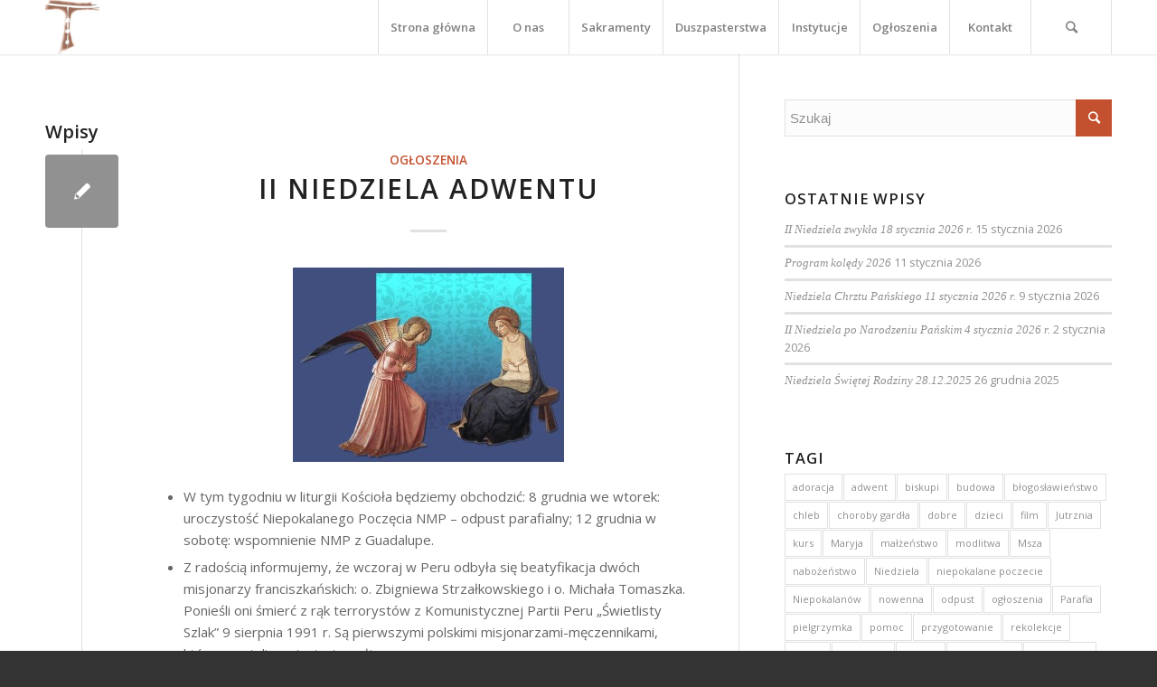

--- FILE ---
content_type: text/html; charset=UTF-8
request_url: https://parafia.niepokalanow.pl/?tag=niepokalane-poczecie
body_size: 16907
content:
<!DOCTYPE html>
<html lang="pl-PL" class="html_stretched responsive av-preloader-disabled av-default-lightbox  html_header_top html_logo_left html_main_nav_header html_menu_right html_custom html_header_sticky html_header_shrinking_disabled html_mobile_menu_tablet html_header_searchicon html_content_align_center html_header_unstick_top_disabled html_header_stretch_disabled html_minimal_header html_minimal_header_shadow html_elegant-blog html_av-submenu-hidden html_av-submenu-display-click html_av-overlay-side html_av-overlay-side-classic html_av-submenu-noclone html_entry_id_4720 av-cookies-no-cookie-consent av-no-preview html_text_menu_active ">
<head>
<meta charset="UTF-8" />
<meta name="robots" content="noindex, follow" />


<!-- mobile setting -->
<meta name="viewport" content="width=device-width, initial-scale=1">

<!-- Scripts/CSS and wp_head hook -->
<title>niepokalane poczecie &#8211; Parafia Niepokalanego Poczęcia NMP w Niepokalanowie</title>
<meta name='robots' content='max-image-preview:large' />
<link rel="alternate" type="application/rss+xml" title="Parafia Niepokalanego Poczęcia NMP w Niepokalanowie &raquo; Kanał z wpisami" href="https://parafia.niepokalanow.pl/?feed=rss2" />
<link rel="alternate" type="application/rss+xml" title="Parafia Niepokalanego Poczęcia NMP w Niepokalanowie &raquo; Kanał z komentarzami" href="https://parafia.niepokalanow.pl/?feed=comments-rss2" />
<link rel="alternate" type="text/calendar" title="Parafia Niepokalanego Poczęcia NMP w Niepokalanowie &raquo; kanał iCal" href="https://parafia.niepokalanow.pl?post_type=tribe_events&#038;ical=1" />
<link rel="alternate" type="application/rss+xml" title="Parafia Niepokalanego Poczęcia NMP w Niepokalanowie &raquo; Kanał z wpisami otagowanymi jako niepokalane poczecie" href="https://parafia.niepokalanow.pl/?feed=rss2&#038;tag=niepokalane-poczecie" />

<!-- google webfont font replacement -->

			<script type='text/javascript'>

				(function() {
					
					/*	check if webfonts are disabled by user setting via cookie - or user must opt in.	*/
					var html = document.getElementsByTagName('html')[0];
					var cookie_check = html.className.indexOf('av-cookies-needs-opt-in') >= 0 || html.className.indexOf('av-cookies-can-opt-out') >= 0;
					var allow_continue = true;
					var silent_accept_cookie = html.className.indexOf('av-cookies-user-silent-accept') >= 0;

					if( cookie_check && ! silent_accept_cookie )
					{
						if( ! document.cookie.match(/aviaCookieConsent/) || html.className.indexOf('av-cookies-session-refused') >= 0 )
						{
							allow_continue = false;
						}
						else
						{
							if( ! document.cookie.match(/aviaPrivacyRefuseCookiesHideBar/) )
							{
								allow_continue = false;
							}
							else if( ! document.cookie.match(/aviaPrivacyEssentialCookiesEnabled/) )
							{
								allow_continue = false;
							}
							else if( document.cookie.match(/aviaPrivacyGoogleWebfontsDisabled/) )
							{
								allow_continue = false;
							}
						}
					}
					
					if( allow_continue )
					{
						var f = document.createElement('link');
					
						f.type 	= 'text/css';
						f.rel 	= 'stylesheet';
						f.href 	= '//fonts.googleapis.com/css?family=Open+Sans:400,600';
						f.id 	= 'avia-google-webfont';

						document.getElementsByTagName('head')[0].appendChild(f);
					}
				})();
			
			</script>
			<style id='wp-img-auto-sizes-contain-inline-css' type='text/css'>
img:is([sizes=auto i],[sizes^="auto," i]){contain-intrinsic-size:3000px 1500px}
/*# sourceURL=wp-img-auto-sizes-contain-inline-css */
</style>
<link rel='stylesheet' id='avia-grid-css' href='https://parafia.niepokalanow.pl/wp-content/themes/enfold/css/grid.css?ver=4.7.4' type='text/css' media='all' />
<link rel='stylesheet' id='avia-base-css' href='https://parafia.niepokalanow.pl/wp-content/themes/enfold/css/base.css?ver=4.7.4' type='text/css' media='all' />
<link rel='stylesheet' id='avia-layout-css' href='https://parafia.niepokalanow.pl/wp-content/themes/enfold/css/layout.css?ver=4.7.4' type='text/css' media='all' />
<link rel='stylesheet' id='avia-module-audioplayer-css' href='https://parafia.niepokalanow.pl/wp-content/themes/enfold/config-templatebuilder/avia-shortcodes/audio-player/audio-player.css?ver=6.9' type='text/css' media='all' />
<link rel='stylesheet' id='avia-module-blog-css' href='https://parafia.niepokalanow.pl/wp-content/themes/enfold/config-templatebuilder/avia-shortcodes/blog/blog.css?ver=6.9' type='text/css' media='all' />
<link rel='stylesheet' id='avia-module-postslider-css' href='https://parafia.niepokalanow.pl/wp-content/themes/enfold/config-templatebuilder/avia-shortcodes/postslider/postslider.css?ver=6.9' type='text/css' media='all' />
<link rel='stylesheet' id='avia-module-button-css' href='https://parafia.niepokalanow.pl/wp-content/themes/enfold/config-templatebuilder/avia-shortcodes/buttons/buttons.css?ver=6.9' type='text/css' media='all' />
<link rel='stylesheet' id='avia-module-buttonrow-css' href='https://parafia.niepokalanow.pl/wp-content/themes/enfold/config-templatebuilder/avia-shortcodes/buttonrow/buttonrow.css?ver=6.9' type='text/css' media='all' />
<link rel='stylesheet' id='avia-module-button-fullwidth-css' href='https://parafia.niepokalanow.pl/wp-content/themes/enfold/config-templatebuilder/avia-shortcodes/buttons_fullwidth/buttons_fullwidth.css?ver=6.9' type='text/css' media='all' />
<link rel='stylesheet' id='avia-module-catalogue-css' href='https://parafia.niepokalanow.pl/wp-content/themes/enfold/config-templatebuilder/avia-shortcodes/catalogue/catalogue.css?ver=6.9' type='text/css' media='all' />
<link rel='stylesheet' id='avia-module-comments-css' href='https://parafia.niepokalanow.pl/wp-content/themes/enfold/config-templatebuilder/avia-shortcodes/comments/comments.css?ver=6.9' type='text/css' media='all' />
<link rel='stylesheet' id='avia-module-contact-css' href='https://parafia.niepokalanow.pl/wp-content/themes/enfold/config-templatebuilder/avia-shortcodes/contact/contact.css?ver=6.9' type='text/css' media='all' />
<link rel='stylesheet' id='avia-module-slideshow-css' href='https://parafia.niepokalanow.pl/wp-content/themes/enfold/config-templatebuilder/avia-shortcodes/slideshow/slideshow.css?ver=6.9' type='text/css' media='all' />
<link rel='stylesheet' id='avia-module-slideshow-contentpartner-css' href='https://parafia.niepokalanow.pl/wp-content/themes/enfold/config-templatebuilder/avia-shortcodes/contentslider/contentslider.css?ver=6.9' type='text/css' media='all' />
<link rel='stylesheet' id='avia-module-countdown-css' href='https://parafia.niepokalanow.pl/wp-content/themes/enfold/config-templatebuilder/avia-shortcodes/countdown/countdown.css?ver=6.9' type='text/css' media='all' />
<link rel='stylesheet' id='avia-module-events-upcoming-css' href='https://parafia.niepokalanow.pl/wp-content/themes/enfold/config-templatebuilder/avia-shortcodes/events_upcoming/events_upcoming.css?ver=6.9' type='text/css' media='all' />
<link rel='stylesheet' id='avia-module-gallery-css' href='https://parafia.niepokalanow.pl/wp-content/themes/enfold/config-templatebuilder/avia-shortcodes/gallery/gallery.css?ver=6.9' type='text/css' media='all' />
<link rel='stylesheet' id='avia-module-gallery-hor-css' href='https://parafia.niepokalanow.pl/wp-content/themes/enfold/config-templatebuilder/avia-shortcodes/gallery_horizontal/gallery_horizontal.css?ver=6.9' type='text/css' media='all' />
<link rel='stylesheet' id='avia-module-maps-css' href='https://parafia.niepokalanow.pl/wp-content/themes/enfold/config-templatebuilder/avia-shortcodes/google_maps/google_maps.css?ver=6.9' type='text/css' media='all' />
<link rel='stylesheet' id='avia-module-gridrow-css' href='https://parafia.niepokalanow.pl/wp-content/themes/enfold/config-templatebuilder/avia-shortcodes/grid_row/grid_row.css?ver=6.9' type='text/css' media='all' />
<link rel='stylesheet' id='avia-module-heading-css' href='https://parafia.niepokalanow.pl/wp-content/themes/enfold/config-templatebuilder/avia-shortcodes/heading/heading.css?ver=6.9' type='text/css' media='all' />
<link rel='stylesheet' id='avia-module-rotator-css' href='https://parafia.niepokalanow.pl/wp-content/themes/enfold/config-templatebuilder/avia-shortcodes/headline_rotator/headline_rotator.css?ver=6.9' type='text/css' media='all' />
<link rel='stylesheet' id='avia-module-hr-css' href='https://parafia.niepokalanow.pl/wp-content/themes/enfold/config-templatebuilder/avia-shortcodes/hr/hr.css?ver=6.9' type='text/css' media='all' />
<link rel='stylesheet' id='avia-module-icon-css' href='https://parafia.niepokalanow.pl/wp-content/themes/enfold/config-templatebuilder/avia-shortcodes/icon/icon.css?ver=6.9' type='text/css' media='all' />
<link rel='stylesheet' id='avia-module-iconbox-css' href='https://parafia.niepokalanow.pl/wp-content/themes/enfold/config-templatebuilder/avia-shortcodes/iconbox/iconbox.css?ver=6.9' type='text/css' media='all' />
<link rel='stylesheet' id='avia-module-icongrid-css' href='https://parafia.niepokalanow.pl/wp-content/themes/enfold/config-templatebuilder/avia-shortcodes/icongrid/icongrid.css?ver=6.9' type='text/css' media='all' />
<link rel='stylesheet' id='avia-module-iconlist-css' href='https://parafia.niepokalanow.pl/wp-content/themes/enfold/config-templatebuilder/avia-shortcodes/iconlist/iconlist.css?ver=6.9' type='text/css' media='all' />
<link rel='stylesheet' id='avia-module-image-css' href='https://parafia.niepokalanow.pl/wp-content/themes/enfold/config-templatebuilder/avia-shortcodes/image/image.css?ver=6.9' type='text/css' media='all' />
<link rel='stylesheet' id='avia-module-hotspot-css' href='https://parafia.niepokalanow.pl/wp-content/themes/enfold/config-templatebuilder/avia-shortcodes/image_hotspots/image_hotspots.css?ver=6.9' type='text/css' media='all' />
<link rel='stylesheet' id='avia-module-magazine-css' href='https://parafia.niepokalanow.pl/wp-content/themes/enfold/config-templatebuilder/avia-shortcodes/magazine/magazine.css?ver=6.9' type='text/css' media='all' />
<link rel='stylesheet' id='avia-module-masonry-css' href='https://parafia.niepokalanow.pl/wp-content/themes/enfold/config-templatebuilder/avia-shortcodes/masonry_entries/masonry_entries.css?ver=6.9' type='text/css' media='all' />
<link rel='stylesheet' id='avia-siteloader-css' href='https://parafia.niepokalanow.pl/wp-content/themes/enfold/css/avia-snippet-site-preloader.css?ver=6.9' type='text/css' media='all' />
<link rel='stylesheet' id='avia-module-menu-css' href='https://parafia.niepokalanow.pl/wp-content/themes/enfold/config-templatebuilder/avia-shortcodes/menu/menu.css?ver=6.9' type='text/css' media='all' />
<link rel='stylesheet' id='avia-modfule-notification-css' href='https://parafia.niepokalanow.pl/wp-content/themes/enfold/config-templatebuilder/avia-shortcodes/notification/notification.css?ver=6.9' type='text/css' media='all' />
<link rel='stylesheet' id='avia-module-numbers-css' href='https://parafia.niepokalanow.pl/wp-content/themes/enfold/config-templatebuilder/avia-shortcodes/numbers/numbers.css?ver=6.9' type='text/css' media='all' />
<link rel='stylesheet' id='avia-module-portfolio-css' href='https://parafia.niepokalanow.pl/wp-content/themes/enfold/config-templatebuilder/avia-shortcodes/portfolio/portfolio.css?ver=6.9' type='text/css' media='all' />
<link rel='stylesheet' id='avia-module-progress-bar-css' href='https://parafia.niepokalanow.pl/wp-content/themes/enfold/config-templatebuilder/avia-shortcodes/progressbar/progressbar.css?ver=6.9' type='text/css' media='all' />
<link rel='stylesheet' id='avia-module-promobox-css' href='https://parafia.niepokalanow.pl/wp-content/themes/enfold/config-templatebuilder/avia-shortcodes/promobox/promobox.css?ver=6.9' type='text/css' media='all' />
<link rel='stylesheet' id='avia-sc-search-css' href='https://parafia.niepokalanow.pl/wp-content/themes/enfold/config-templatebuilder/avia-shortcodes/search/search.css?ver=6.9' type='text/css' media='all' />
<link rel='stylesheet' id='avia-module-slideshow-accordion-css' href='https://parafia.niepokalanow.pl/wp-content/themes/enfold/config-templatebuilder/avia-shortcodes/slideshow_accordion/slideshow_accordion.css?ver=6.9' type='text/css' media='all' />
<link rel='stylesheet' id='avia-module-slideshow-feature-image-css' href='https://parafia.niepokalanow.pl/wp-content/themes/enfold/config-templatebuilder/avia-shortcodes/slideshow_feature_image/slideshow_feature_image.css?ver=6.9' type='text/css' media='all' />
<link rel='stylesheet' id='avia-module-slideshow-fullsize-css' href='https://parafia.niepokalanow.pl/wp-content/themes/enfold/config-templatebuilder/avia-shortcodes/slideshow_fullsize/slideshow_fullsize.css?ver=6.9' type='text/css' media='all' />
<link rel='stylesheet' id='avia-module-slideshow-fullscreen-css' href='https://parafia.niepokalanow.pl/wp-content/themes/enfold/config-templatebuilder/avia-shortcodes/slideshow_fullscreen/slideshow_fullscreen.css?ver=6.9' type='text/css' media='all' />
<link rel='stylesheet' id='avia-module-slideshow-ls-css' href='https://parafia.niepokalanow.pl/wp-content/themes/enfold/config-templatebuilder/avia-shortcodes/slideshow_layerslider/slideshow_layerslider.css?ver=6.9' type='text/css' media='all' />
<link rel='stylesheet' id='avia-module-social-css' href='https://parafia.niepokalanow.pl/wp-content/themes/enfold/config-templatebuilder/avia-shortcodes/social_share/social_share.css?ver=6.9' type='text/css' media='all' />
<link rel='stylesheet' id='avia-module-tabsection-css' href='https://parafia.niepokalanow.pl/wp-content/themes/enfold/config-templatebuilder/avia-shortcodes/tab_section/tab_section.css?ver=6.9' type='text/css' media='all' />
<link rel='stylesheet' id='avia-module-table-css' href='https://parafia.niepokalanow.pl/wp-content/themes/enfold/config-templatebuilder/avia-shortcodes/table/table.css?ver=6.9' type='text/css' media='all' />
<link rel='stylesheet' id='avia-module-tabs-css' href='https://parafia.niepokalanow.pl/wp-content/themes/enfold/config-templatebuilder/avia-shortcodes/tabs/tabs.css?ver=6.9' type='text/css' media='all' />
<link rel='stylesheet' id='avia-module-team-css' href='https://parafia.niepokalanow.pl/wp-content/themes/enfold/config-templatebuilder/avia-shortcodes/team/team.css?ver=6.9' type='text/css' media='all' />
<link rel='stylesheet' id='avia-module-testimonials-css' href='https://parafia.niepokalanow.pl/wp-content/themes/enfold/config-templatebuilder/avia-shortcodes/testimonials/testimonials.css?ver=6.9' type='text/css' media='all' />
<link rel='stylesheet' id='avia-module-timeline-css' href='https://parafia.niepokalanow.pl/wp-content/themes/enfold/config-templatebuilder/avia-shortcodes/timeline/timeline.css?ver=6.9' type='text/css' media='all' />
<link rel='stylesheet' id='avia-module-toggles-css' href='https://parafia.niepokalanow.pl/wp-content/themes/enfold/config-templatebuilder/avia-shortcodes/toggles/toggles.css?ver=6.9' type='text/css' media='all' />
<link rel='stylesheet' id='avia-module-video-css' href='https://parafia.niepokalanow.pl/wp-content/themes/enfold/config-templatebuilder/avia-shortcodes/video/video.css?ver=6.9' type='text/css' media='all' />
<style id='wp-emoji-styles-inline-css' type='text/css'>

	img.wp-smiley, img.emoji {
		display: inline !important;
		border: none !important;
		box-shadow: none !important;
		height: 1em !important;
		width: 1em !important;
		margin: 0 0.07em !important;
		vertical-align: -0.1em !important;
		background: none !important;
		padding: 0 !important;
	}
/*# sourceURL=wp-emoji-styles-inline-css */
</style>
<link rel='stylesheet' id='wp-block-library-css' href='https://parafia.niepokalanow.pl/wp-includes/css/dist/block-library/style.min.css?ver=6.9' type='text/css' media='all' />
<style id='global-styles-inline-css' type='text/css'>
:root{--wp--preset--aspect-ratio--square: 1;--wp--preset--aspect-ratio--4-3: 4/3;--wp--preset--aspect-ratio--3-4: 3/4;--wp--preset--aspect-ratio--3-2: 3/2;--wp--preset--aspect-ratio--2-3: 2/3;--wp--preset--aspect-ratio--16-9: 16/9;--wp--preset--aspect-ratio--9-16: 9/16;--wp--preset--color--black: #000000;--wp--preset--color--cyan-bluish-gray: #abb8c3;--wp--preset--color--white: #ffffff;--wp--preset--color--pale-pink: #f78da7;--wp--preset--color--vivid-red: #cf2e2e;--wp--preset--color--luminous-vivid-orange: #ff6900;--wp--preset--color--luminous-vivid-amber: #fcb900;--wp--preset--color--light-green-cyan: #7bdcb5;--wp--preset--color--vivid-green-cyan: #00d084;--wp--preset--color--pale-cyan-blue: #8ed1fc;--wp--preset--color--vivid-cyan-blue: #0693e3;--wp--preset--color--vivid-purple: #9b51e0;--wp--preset--gradient--vivid-cyan-blue-to-vivid-purple: linear-gradient(135deg,rgb(6,147,227) 0%,rgb(155,81,224) 100%);--wp--preset--gradient--light-green-cyan-to-vivid-green-cyan: linear-gradient(135deg,rgb(122,220,180) 0%,rgb(0,208,130) 100%);--wp--preset--gradient--luminous-vivid-amber-to-luminous-vivid-orange: linear-gradient(135deg,rgb(252,185,0) 0%,rgb(255,105,0) 100%);--wp--preset--gradient--luminous-vivid-orange-to-vivid-red: linear-gradient(135deg,rgb(255,105,0) 0%,rgb(207,46,46) 100%);--wp--preset--gradient--very-light-gray-to-cyan-bluish-gray: linear-gradient(135deg,rgb(238,238,238) 0%,rgb(169,184,195) 100%);--wp--preset--gradient--cool-to-warm-spectrum: linear-gradient(135deg,rgb(74,234,220) 0%,rgb(151,120,209) 20%,rgb(207,42,186) 40%,rgb(238,44,130) 60%,rgb(251,105,98) 80%,rgb(254,248,76) 100%);--wp--preset--gradient--blush-light-purple: linear-gradient(135deg,rgb(255,206,236) 0%,rgb(152,150,240) 100%);--wp--preset--gradient--blush-bordeaux: linear-gradient(135deg,rgb(254,205,165) 0%,rgb(254,45,45) 50%,rgb(107,0,62) 100%);--wp--preset--gradient--luminous-dusk: linear-gradient(135deg,rgb(255,203,112) 0%,rgb(199,81,192) 50%,rgb(65,88,208) 100%);--wp--preset--gradient--pale-ocean: linear-gradient(135deg,rgb(255,245,203) 0%,rgb(182,227,212) 50%,rgb(51,167,181) 100%);--wp--preset--gradient--electric-grass: linear-gradient(135deg,rgb(202,248,128) 0%,rgb(113,206,126) 100%);--wp--preset--gradient--midnight: linear-gradient(135deg,rgb(2,3,129) 0%,rgb(40,116,252) 100%);--wp--preset--font-size--small: 13px;--wp--preset--font-size--medium: 20px;--wp--preset--font-size--large: 36px;--wp--preset--font-size--x-large: 42px;--wp--preset--spacing--20: 0.44rem;--wp--preset--spacing--30: 0.67rem;--wp--preset--spacing--40: 1rem;--wp--preset--spacing--50: 1.5rem;--wp--preset--spacing--60: 2.25rem;--wp--preset--spacing--70: 3.38rem;--wp--preset--spacing--80: 5.06rem;--wp--preset--shadow--natural: 6px 6px 9px rgba(0, 0, 0, 0.2);--wp--preset--shadow--deep: 12px 12px 50px rgba(0, 0, 0, 0.4);--wp--preset--shadow--sharp: 6px 6px 0px rgba(0, 0, 0, 0.2);--wp--preset--shadow--outlined: 6px 6px 0px -3px rgb(255, 255, 255), 6px 6px rgb(0, 0, 0);--wp--preset--shadow--crisp: 6px 6px 0px rgb(0, 0, 0);}:where(.is-layout-flex){gap: 0.5em;}:where(.is-layout-grid){gap: 0.5em;}body .is-layout-flex{display: flex;}.is-layout-flex{flex-wrap: wrap;align-items: center;}.is-layout-flex > :is(*, div){margin: 0;}body .is-layout-grid{display: grid;}.is-layout-grid > :is(*, div){margin: 0;}:where(.wp-block-columns.is-layout-flex){gap: 2em;}:where(.wp-block-columns.is-layout-grid){gap: 2em;}:where(.wp-block-post-template.is-layout-flex){gap: 1.25em;}:where(.wp-block-post-template.is-layout-grid){gap: 1.25em;}.has-black-color{color: var(--wp--preset--color--black) !important;}.has-cyan-bluish-gray-color{color: var(--wp--preset--color--cyan-bluish-gray) !important;}.has-white-color{color: var(--wp--preset--color--white) !important;}.has-pale-pink-color{color: var(--wp--preset--color--pale-pink) !important;}.has-vivid-red-color{color: var(--wp--preset--color--vivid-red) !important;}.has-luminous-vivid-orange-color{color: var(--wp--preset--color--luminous-vivid-orange) !important;}.has-luminous-vivid-amber-color{color: var(--wp--preset--color--luminous-vivid-amber) !important;}.has-light-green-cyan-color{color: var(--wp--preset--color--light-green-cyan) !important;}.has-vivid-green-cyan-color{color: var(--wp--preset--color--vivid-green-cyan) !important;}.has-pale-cyan-blue-color{color: var(--wp--preset--color--pale-cyan-blue) !important;}.has-vivid-cyan-blue-color{color: var(--wp--preset--color--vivid-cyan-blue) !important;}.has-vivid-purple-color{color: var(--wp--preset--color--vivid-purple) !important;}.has-black-background-color{background-color: var(--wp--preset--color--black) !important;}.has-cyan-bluish-gray-background-color{background-color: var(--wp--preset--color--cyan-bluish-gray) !important;}.has-white-background-color{background-color: var(--wp--preset--color--white) !important;}.has-pale-pink-background-color{background-color: var(--wp--preset--color--pale-pink) !important;}.has-vivid-red-background-color{background-color: var(--wp--preset--color--vivid-red) !important;}.has-luminous-vivid-orange-background-color{background-color: var(--wp--preset--color--luminous-vivid-orange) !important;}.has-luminous-vivid-amber-background-color{background-color: var(--wp--preset--color--luminous-vivid-amber) !important;}.has-light-green-cyan-background-color{background-color: var(--wp--preset--color--light-green-cyan) !important;}.has-vivid-green-cyan-background-color{background-color: var(--wp--preset--color--vivid-green-cyan) !important;}.has-pale-cyan-blue-background-color{background-color: var(--wp--preset--color--pale-cyan-blue) !important;}.has-vivid-cyan-blue-background-color{background-color: var(--wp--preset--color--vivid-cyan-blue) !important;}.has-vivid-purple-background-color{background-color: var(--wp--preset--color--vivid-purple) !important;}.has-black-border-color{border-color: var(--wp--preset--color--black) !important;}.has-cyan-bluish-gray-border-color{border-color: var(--wp--preset--color--cyan-bluish-gray) !important;}.has-white-border-color{border-color: var(--wp--preset--color--white) !important;}.has-pale-pink-border-color{border-color: var(--wp--preset--color--pale-pink) !important;}.has-vivid-red-border-color{border-color: var(--wp--preset--color--vivid-red) !important;}.has-luminous-vivid-orange-border-color{border-color: var(--wp--preset--color--luminous-vivid-orange) !important;}.has-luminous-vivid-amber-border-color{border-color: var(--wp--preset--color--luminous-vivid-amber) !important;}.has-light-green-cyan-border-color{border-color: var(--wp--preset--color--light-green-cyan) !important;}.has-vivid-green-cyan-border-color{border-color: var(--wp--preset--color--vivid-green-cyan) !important;}.has-pale-cyan-blue-border-color{border-color: var(--wp--preset--color--pale-cyan-blue) !important;}.has-vivid-cyan-blue-border-color{border-color: var(--wp--preset--color--vivid-cyan-blue) !important;}.has-vivid-purple-border-color{border-color: var(--wp--preset--color--vivid-purple) !important;}.has-vivid-cyan-blue-to-vivid-purple-gradient-background{background: var(--wp--preset--gradient--vivid-cyan-blue-to-vivid-purple) !important;}.has-light-green-cyan-to-vivid-green-cyan-gradient-background{background: var(--wp--preset--gradient--light-green-cyan-to-vivid-green-cyan) !important;}.has-luminous-vivid-amber-to-luminous-vivid-orange-gradient-background{background: var(--wp--preset--gradient--luminous-vivid-amber-to-luminous-vivid-orange) !important;}.has-luminous-vivid-orange-to-vivid-red-gradient-background{background: var(--wp--preset--gradient--luminous-vivid-orange-to-vivid-red) !important;}.has-very-light-gray-to-cyan-bluish-gray-gradient-background{background: var(--wp--preset--gradient--very-light-gray-to-cyan-bluish-gray) !important;}.has-cool-to-warm-spectrum-gradient-background{background: var(--wp--preset--gradient--cool-to-warm-spectrum) !important;}.has-blush-light-purple-gradient-background{background: var(--wp--preset--gradient--blush-light-purple) !important;}.has-blush-bordeaux-gradient-background{background: var(--wp--preset--gradient--blush-bordeaux) !important;}.has-luminous-dusk-gradient-background{background: var(--wp--preset--gradient--luminous-dusk) !important;}.has-pale-ocean-gradient-background{background: var(--wp--preset--gradient--pale-ocean) !important;}.has-electric-grass-gradient-background{background: var(--wp--preset--gradient--electric-grass) !important;}.has-midnight-gradient-background{background: var(--wp--preset--gradient--midnight) !important;}.has-small-font-size{font-size: var(--wp--preset--font-size--small) !important;}.has-medium-font-size{font-size: var(--wp--preset--font-size--medium) !important;}.has-large-font-size{font-size: var(--wp--preset--font-size--large) !important;}.has-x-large-font-size{font-size: var(--wp--preset--font-size--x-large) !important;}
/*# sourceURL=global-styles-inline-css */
</style>

<style id='classic-theme-styles-inline-css' type='text/css'>
/*! This file is auto-generated */
.wp-block-button__link{color:#fff;background-color:#32373c;border-radius:9999px;box-shadow:none;text-decoration:none;padding:calc(.667em + 2px) calc(1.333em + 2px);font-size:1.125em}.wp-block-file__button{background:#32373c;color:#fff;text-decoration:none}
/*# sourceURL=/wp-includes/css/classic-themes.min.css */
</style>
<link rel='stylesheet' id='awsm-ead-public-css' href='https://parafia.niepokalanow.pl/wp-content/plugins/embed-any-document/css/embed-public.min.css?ver=2.7.12' type='text/css' media='all' />
<link rel='stylesheet' id='avatar-manager-css' href='https://parafia.niepokalanow.pl/wp-content/plugins/avatar-manager/assets/css/avatar-manager.min.css?ver=1.2.1' type='text/css' media='all' />
<link rel='stylesheet' id='avia-scs-css' href='https://parafia.niepokalanow.pl/wp-content/themes/enfold/css/shortcodes.css?ver=4.7.4' type='text/css' media='all' />
<link rel='stylesheet' id='avia-popup-css-css' href='https://parafia.niepokalanow.pl/wp-content/themes/enfold/js/aviapopup/magnific-popup.css?ver=4.7.4' type='text/css' media='screen' />
<link rel='stylesheet' id='avia-lightbox-css' href='https://parafia.niepokalanow.pl/wp-content/themes/enfold/css/avia-snippet-lightbox.css?ver=4.7.4' type='text/css' media='screen' />
<link rel='stylesheet' id='avia-widget-css-css' href='https://parafia.niepokalanow.pl/wp-content/themes/enfold/css/avia-snippet-widget.css?ver=4.7.4' type='text/css' media='screen' />
<link rel='stylesheet' id='avia-dynamic-css' href='https://parafia.niepokalanow.pl/wp-content/uploads/dynamic_avia/enfold.css?ver=69640cd968cc4' type='text/css' media='all' />
<link rel='stylesheet' id='avia-custom-css' href='https://parafia.niepokalanow.pl/wp-content/themes/enfold/css/custom.css?ver=4.7.4' type='text/css' media='all' />
<link rel='stylesheet' id='avia-events-cal-css' href='https://parafia.niepokalanow.pl/wp-content/themes/enfold/config-events-calendar/event-mod.css?ver=6.9' type='text/css' media='all' />
<script type="text/javascript" src="https://parafia.niepokalanow.pl/wp-includes/js/jquery/jquery.min.js?ver=3.7.1" id="jquery-core-js"></script>
<script type="text/javascript" src="https://parafia.niepokalanow.pl/wp-includes/js/jquery/jquery-migrate.min.js?ver=3.4.1" id="jquery-migrate-js"></script>
<script type="text/javascript" src="https://parafia.niepokalanow.pl/wp-content/plugins/avatar-manager/assets/js/avatar-manager.min.js?ver=1.2.1" id="avatar-manager-js"></script>
<script type="text/javascript" src="https://parafia.niepokalanow.pl/wp-content/themes/enfold/js/avia-compat.js?ver=4.7.4" id="avia-compat-js"></script>
<link rel="https://api.w.org/" href="https://parafia.niepokalanow.pl/index.php?rest_route=/" /><link rel="alternate" title="JSON" type="application/json" href="https://parafia.niepokalanow.pl/index.php?rest_route=/wp/v2/tags/81" /><link rel="EditURI" type="application/rsd+xml" title="RSD" href="https://parafia.niepokalanow.pl/xmlrpc.php?rsd" />
<meta name="generator" content="WordPress 6.9" />
<meta name="tec-api-version" content="v1"><meta name="tec-api-origin" content="https://parafia.niepokalanow.pl"><link rel="alternate" href="https://parafia.niepokalanow.pl/index.php?rest_route=%2Ftribe%2Fevents%2Fv1%2Fevents%2F&#038;tags=niepokalane-poczecie" /><link rel="profile" href="http://gmpg.org/xfn/11" />
<link rel="alternate" type="application/rss+xml" title="Parafia Niepokalanego Poczęcia NMP w Niepokalanowie RSS2 Feed" href="https://parafia.niepokalanow.pl/?feed=rss2" />
<link rel="pingback" href="https://parafia.niepokalanow.pl/xmlrpc.php" />

<style type='text/css' media='screen'>
 #top #header_main > .container, #top #header_main > .container .main_menu  .av-main-nav > li > a, #top #header_main #menu-item-shop .cart_dropdown_link{ height:60px; line-height: 60px; }
 .html_top_nav_header .av-logo-container{ height:60px;  }
 .html_header_top.html_header_sticky #top #wrap_all #main{ padding-top:60px; } 
</style>
<!--[if lt IE 9]><script src="https://parafia.niepokalanow.pl/wp-content/themes/enfold/js/html5shiv.js"></script><![endif]-->

<style type='text/css'>
@font-face {font-family: 'entypo-fontello'; font-weight: normal; font-style: normal; font-display: auto;
src: url('https://parafia.niepokalanow.pl/wp-content/themes/enfold/config-templatebuilder/avia-template-builder/assets/fonts/entypo-fontello.eot');
src: url('https://parafia.niepokalanow.pl/wp-content/themes/enfold/config-templatebuilder/avia-template-builder/assets/fonts/entypo-fontello.eot?#iefix') format('embedded-opentype'), 
url('https://parafia.niepokalanow.pl/wp-content/themes/enfold/config-templatebuilder/avia-template-builder/assets/fonts/entypo-fontello.woff') format('woff'),
url('https://parafia.niepokalanow.pl/wp-content/themes/enfold/config-templatebuilder/avia-template-builder/assets/fonts/entypo-fontello.woff2') format('woff2'),
url('https://parafia.niepokalanow.pl/wp-content/themes/enfold/config-templatebuilder/avia-template-builder/assets/fonts/entypo-fontello.ttf') format('truetype'), 
url('https://parafia.niepokalanow.pl/wp-content/themes/enfold/config-templatebuilder/avia-template-builder/assets/fonts/entypo-fontello.svg#entypo-fontello') format('svg');
} #top .avia-font-entypo-fontello, body .avia-font-entypo-fontello, html body [data-av_iconfont='entypo-fontello']:before{ font-family: 'entypo-fontello'; }
</style>

<!--
Debugging Info for Theme support: 

Theme: Enfold
Version: 4.7.4
Installed: enfold
AviaFramework Version: 5.0
AviaBuilder Version: 4.7.1.1
aviaElementManager Version: 1.0.1
ML:512-PU:87-PLA:10
WP:6.9
Compress: CSS:disabled - JS:disabled
Updates: enabled - deprecated Envato API - register Envato Token
PLAu:9
-->
</head>




<body id="top" class="archive tag tag-niepokalane-poczecie tag-81 wp-theme-enfold rtl_columns stretched open_sans tribe-no-js" itemscope="itemscope" itemtype="https://schema.org/WebPage" >

	
	<div id='wrap_all'>

	
<header id='header' class='all_colors header_color light_bg_color  av_header_top av_logo_left av_main_nav_header av_menu_right av_custom av_header_sticky av_header_shrinking_disabled av_header_stretch_disabled av_mobile_menu_tablet av_header_searchicon av_header_unstick_top_disabled av_seperator_big_border av_minimal_header av_minimal_header_shadow av_bottom_nav_disabled '  role="banner" itemscope="itemscope" itemtype="https://schema.org/WPHeader" >

		<div  id='header_main' class='container_wrap container_wrap_logo'>
	
        <div class='container av-logo-container'><div class='inner-container'><span class='logo'><a href='https://parafia.niepokalanow.pl/'><img height='100' width='300' src='http://parafia.niepokalanow.pl/wp-content/uploads/2015/08/tau-e-cingolo-180x180.jpg' alt='Parafia Niepokalanego Poczęcia NMP w Niepokalanowie' title='' /></a></span><nav class='main_menu' data-selectname='Wybierz stornę'  role="navigation" itemscope="itemscope" itemtype="https://schema.org/SiteNavigationElement" ><div class="avia-menu av-main-nav-wrap"><ul id="avia-menu" class="menu av-main-nav"><li id="menu-item-3460" class="menu-item menu-item-type-post_type menu-item-object-page menu-item-home menu-item-top-level menu-item-top-level-1"><a href="https://parafia.niepokalanow.pl/" itemprop="url"><span class="avia-bullet"></span><span class="avia-menu-text">Strona główna</span><span class="avia-menu-fx"><span class="avia-arrow-wrap"><span class="avia-arrow"></span></span></span></a></li>
<li id="menu-item-3446" class="menu-item menu-item-type-post_type menu-item-object-page menu-item-has-children menu-item-top-level menu-item-top-level-2"><a href="https://parafia.niepokalanow.pl/?page_id=96" itemprop="url"><span class="avia-bullet"></span><span class="avia-menu-text">O nas</span><span class="avia-menu-fx"><span class="avia-arrow-wrap"><span class="avia-arrow"></span></span></span></a>


<ul class="sub-menu">
	<li id="menu-item-3456" class="menu-item menu-item-type-post_type menu-item-object-page"><a href="https://parafia.niepokalanow.pl/?page_id=376" itemprop="url"><span class="avia-bullet"></span><span class="avia-menu-text">Kancelaria parafialna</span></a></li>
	<li id="menu-item-3467" class="menu-item menu-item-type-post_type menu-item-object-page"><a href="https://parafia.niepokalanow.pl/?page_id=378" itemprop="url"><span class="avia-bullet"></span><span class="avia-menu-text">Nasi duszpasterze</span></a></li>
	<li id="menu-item-3457" class="menu-item menu-item-type-post_type menu-item-object-page"><a href="https://parafia.niepokalanow.pl/?page_id=374" itemprop="url"><span class="avia-bullet"></span><span class="avia-menu-text">Nabożeństwa</span></a></li>
	<li id="menu-item-7418" class="menu-item menu-item-type-custom menu-item-object-custom"><a href="https://paprotnia.grobonet.com" itemprop="url"><span class="avia-bullet"></span><span class="avia-menu-text">Cmentarz parafialny</span></a></li>
</ul>
</li>
<li id="menu-item-3458" class="menu-item menu-item-type-post_type menu-item-object-page menu-item-has-children menu-item-top-level menu-item-top-level-3"><a href="https://parafia.niepokalanow.pl/?page_id=17" itemprop="url"><span class="avia-bullet"></span><span class="avia-menu-text">Sakramenty</span><span class="avia-menu-fx"><span class="avia-arrow-wrap"><span class="avia-arrow"></span></span></span></a>


<ul class="sub-menu">
	<li id="menu-item-3695" class="menu-item menu-item-type-post_type menu-item-object-page"><a href="https://parafia.niepokalanow.pl/?page_id=3690" itemprop="url"><span class="avia-bullet"></span><span class="avia-menu-text">Sakrament chrztu</span></a></li>
	<li id="menu-item-3780" class="menu-item menu-item-type-post_type menu-item-object-page"><a href="https://parafia.niepokalanow.pl/?page_id=3756" itemprop="url"><span class="avia-bullet"></span><span class="avia-menu-text">Sakrament bierzmowania</span></a></li>
	<li id="menu-item-3712" class="menu-item menu-item-type-post_type menu-item-object-page"><a href="https://parafia.niepokalanow.pl/?page_id=3708" itemprop="url"><span class="avia-bullet"></span><span class="avia-menu-text">Eucharystia</span></a></li>
	<li id="menu-item-3779" class="menu-item menu-item-type-post_type menu-item-object-page"><a href="https://parafia.niepokalanow.pl/?page_id=3772" itemprop="url"><span class="avia-bullet"></span><span class="avia-menu-text">Dyżury spowiedzi</span></a></li>
	<li id="menu-item-3809" class="menu-item menu-item-type-post_type menu-item-object-page"><a href="https://parafia.niepokalanow.pl/?page_id=3802" itemprop="url"><span class="avia-bullet"></span><span class="avia-menu-text">Namaszczenie chorych</span></a></li>
	<li id="menu-item-3797" class="menu-item menu-item-type-post_type menu-item-object-page"><a href="https://parafia.niepokalanow.pl/?page_id=3781" itemprop="url"><span class="avia-bullet"></span><span class="avia-menu-text">Sakrament małżeństwa</span></a></li>
</ul>
</li>
<li id="menu-item-3466" class="menu-item menu-item-type-post_type menu-item-object-page menu-item-has-children menu-item-top-level menu-item-top-level-4"><a href="https://parafia.niepokalanow.pl/?page_id=380" itemprop="url"><span class="avia-bullet"></span><span class="avia-menu-text">Duszpasterstwa</span><span class="avia-menu-fx"><span class="avia-arrow-wrap"><span class="avia-arrow"></span></span></span></a>


<ul class="sub-menu">
	<li id="menu-item-3747" class="menu-item menu-item-type-post_type menu-item-object-page"><a href="https://parafia.niepokalanow.pl/?page_id=3738" itemprop="url"><span class="avia-bullet"></span><span class="avia-menu-text">Duszpasterstwo małżeństw</span></a></li>
	<li id="menu-item-3839" class="menu-item menu-item-type-post_type menu-item-object-page"><a href="https://parafia.niepokalanow.pl/?page_id=3834" itemprop="url"><span class="avia-bullet"></span><span class="avia-menu-text">Zespół &#8222;Miriam&#8221;</span></a></li>
	<li id="menu-item-3841" class="menu-item menu-item-type-post_type menu-item-object-page"><a href="https://parafia.niepokalanow.pl/?page_id=3814" itemprop="url"><span class="avia-bullet"></span><span class="avia-menu-text">Żywy Rózaniec</span></a></li>
	<li id="menu-item-12818" class="menu-item menu-item-type-post_type menu-item-object-page"><a href="https://parafia.niepokalanow.pl/?page_id=12808" itemprop="url"><span class="avia-bullet"></span><span class="avia-menu-text">Biel</span></a></li>
	<li id="menu-item-3840" class="menu-item menu-item-type-post_type menu-item-object-page"><a href="https://parafia.niepokalanow.pl/?page_id=3824" itemprop="url"><span class="avia-bullet"></span><span class="avia-menu-text">Odnowa w Duchu Świętym</span></a></li>
	<li id="menu-item-3876" class="menu-item menu-item-type-post_type menu-item-object-page"><a href="https://parafia.niepokalanow.pl/?page_id=3854" itemprop="url"><span class="avia-bullet"></span><span class="avia-menu-text">Ministranci</span></a></li>
	<li id="menu-item-3874" class="menu-item menu-item-type-post_type menu-item-object-page"><a href="https://parafia.niepokalanow.pl/?page_id=3870" itemprop="url"><span class="avia-bullet"></span><span class="avia-menu-text">Schola dziecięca</span></a></li>
	<li id="menu-item-3877" class="menu-item menu-item-type-post_type menu-item-object-page"><a href="https://parafia.niepokalanow.pl/?page_id=3843" itemprop="url"><span class="avia-bullet"></span><span class="avia-menu-text">Chór parafialny</span></a></li>
	<li id="menu-item-3910" class="menu-item menu-item-type-post_type menu-item-object-page"><a href="https://parafia.niepokalanow.pl/?page_id=3907" itemprop="url"><span class="avia-bullet"></span><span class="avia-menu-text">Rodzina Radia Maryja</span></a></li>
	<li id="menu-item-3926" class="menu-item menu-item-type-post_type menu-item-object-page"><a href="https://parafia.niepokalanow.pl/?page_id=3884" itemprop="url"><span class="avia-bullet"></span><span class="avia-menu-text">Rycerstwo Niepokalanej</span></a></li>
	<li id="menu-item-3932" class="menu-item menu-item-type-post_type menu-item-object-page"><a href="https://parafia.niepokalanow.pl/?page_id=3929" itemprop="url"><span class="avia-bullet"></span><span class="avia-menu-text">Orkiestra parafialna</span></a></li>
	<li id="menu-item-3937" class="menu-item menu-item-type-post_type menu-item-object-page"><a href="https://parafia.niepokalanow.pl/?page_id=3933" itemprop="url"><span class="avia-bullet"></span><span class="avia-menu-text">Skauci Europy</span></a></li>
	<li id="menu-item-4927" class="menu-item menu-item-type-post_type menu-item-object-page"><a href="https://parafia.niepokalanow.pl/?page_id=4922" itemprop="url"><span class="avia-bullet"></span><span class="avia-menu-text">Wspólnota FZŚ</span></a></li>
	<li id="menu-item-3942" class="menu-item menu-item-type-post_type menu-item-object-page"><a href="https://parafia.niepokalanow.pl/?page_id=3938" itemprop="url"><span class="avia-bullet"></span><span class="avia-menu-text">Wspólnota młodzieżowa &#8222;Jeruzalem&#8221;</span></a></li>
</ul>
</li>
<li id="menu-item-3465" class="menu-item menu-item-type-post_type menu-item-object-page menu-item-has-children menu-item-top-level menu-item-top-level-5"><a href="https://parafia.niepokalanow.pl/?page_id=382" itemprop="url"><span class="avia-bullet"></span><span class="avia-menu-text">Instytucje</span><span class="avia-menu-fx"><span class="avia-arrow-wrap"><span class="avia-arrow"></span></span></span></a>


<ul class="sub-menu">
	<li id="menu-item-5415" class="menu-item menu-item-type-post_type menu-item-object-page"><a href="https://parafia.niepokalanow.pl/?page_id=5411" itemprop="url"><span class="avia-bullet"></span><span class="avia-menu-text">Rada Parafialna</span></a></li>
	<li id="menu-item-3917" class="menu-item menu-item-type-post_type menu-item-object-page"><a href="https://parafia.niepokalanow.pl/?page_id=3913" itemprop="url"><span class="avia-bullet"></span><span class="avia-menu-text">Zespół parafialny &#8222;Caritas&#8221;</span></a></li>
	<li id="menu-item-3965" class="menu-item menu-item-type-post_type menu-item-object-page"><a href="https://parafia.niepokalanow.pl/?page_id=3952" itemprop="url"><span class="avia-bullet"></span><span class="avia-menu-text">Modernizacja wyposażenia obiektu Bazyliki w Niepokalanowie</span></a></li>
	<li id="menu-item-3971" class="menu-item menu-item-type-post_type menu-item-object-page"><a href="https://parafia.niepokalanow.pl/?page_id=3967" itemprop="url"><span class="avia-bullet"></span><span class="avia-menu-text">Zaułek Aniołów</span></a></li>
</ul>
</li>
<li id="menu-item-3459" class="menu-item menu-item-type-post_type menu-item-object-page current_page_parent menu-item-has-children menu-item-top-level menu-item-top-level-6"><a href="https://parafia.niepokalanow.pl/?page_id=3449" itemprop="url"><span class="avia-bullet"></span><span class="avia-menu-text">Ogłoszenia</span><span class="avia-menu-fx"><span class="avia-arrow-wrap"><span class="avia-arrow"></span></span></span></a>


<ul class="sub-menu">
	<li id="menu-item-4139" class="menu-item menu-item-type-custom menu-item-object-custom"><a href="http://serwer1310789.home.pl/parafia?post_type=tribe_events" itemprop="url"><span class="avia-bullet"></span><span class="avia-menu-text">Wydarzenia</span></a></li>
	<li id="menu-item-3672" class="menu-item menu-item-type-post_type menu-item-object-page"><a href="https://parafia.niepokalanow.pl/?page_id=3669" itemprop="url"><span class="avia-bullet"></span><span class="avia-menu-text">Galeria wydarzeń</span></a></li>
</ul>
</li>
<li id="menu-item-3461" class="menu-item menu-item-type-post_type menu-item-object-page menu-item-top-level menu-item-top-level-7"><a href="https://parafia.niepokalanow.pl/?page_id=98" itemprop="url"><span class="avia-bullet"></span><span class="avia-menu-text">Kontakt</span><span class="avia-menu-fx"><span class="avia-arrow-wrap"><span class="avia-arrow"></span></span></span></a></li>
<li id="menu-item-search" class="noMobile menu-item menu-item-search-dropdown menu-item-avia-special"><a aria-label="Szukaj" href="?s=" rel="nofollow" data-avia-search-tooltip="

&lt;form role=&quot;search&quot; action=&quot;https://parafia.niepokalanow.pl/&quot; id=&quot;searchform&quot; method=&quot;get&quot; class=&quot;&quot;&gt;
	&lt;div&gt;
		&lt;input type=&quot;submit&quot; value=&quot;&quot; id=&quot;searchsubmit&quot; class=&quot;button avia-font-entypo-fontello&quot; /&gt;
		&lt;input type=&quot;text&quot; id=&quot;s&quot; name=&quot;s&quot; value=&quot;&quot; placeholder='Szukaj' /&gt;
			&lt;/div&gt;
&lt;/form&gt;" aria-hidden='false' data-av_icon='' data-av_iconfont='entypo-fontello'><span class="avia_hidden_link_text">Szukaj</span></a></li><li class="av-burger-menu-main menu-item-avia-special ">
	        			<a href="#" aria-label="Menu" aria-hidden="false">
							<span class="av-hamburger av-hamburger--spin av-js-hamburger">
								<span class="av-hamburger-box">
						          <span class="av-hamburger-inner"></span>
						          <strong>Menu</strong>
								</span>
							</span>
							<span class="avia_hidden_link_text">Menu</span>
						</a>
	        		   </li></ul></div></nav></div> </div> 
		<!-- end container_wrap-->
		</div>
		<div class='header_bg'></div>

<!-- end header -->
</header>
		
	<div id='main' class='all_colors' data-scroll-offset='60'>

	
        <div class='container_wrap container_wrap_first main_color sidebar_right'>

            <div class='container template-blog '>

                <main class='content av-content-small alpha units'  role="main" itemprop="mainContentOfPage" itemscope="itemscope" itemtype="https://schema.org/Blog" >

                    <div class="category-term-description">
                                            </div>

                    <h3 class='post-title tag-page-post-type-title '>Wpisy</h3><article class='post-entry post-entry-type-standard post-entry-4696 post-loop-1 post-parity-odd post-entry-last single-small  post-4696 post type-post status-publish format-standard hentry category-bez-kategorii tag-niepokalane-poczecie tag-ogloszenia tag-parafia tag-roraty tag-uroczystosc'  itemscope="itemscope" itemtype="https://schema.org/BlogPosting" ><div class='blog-meta'><a href='https://parafia.niepokalanow.pl/?p=4696' class='small-preview'  title="II Niedziela Adwentu" ><span class="iconfont" aria-hidden='true' data-av_icon='' data-av_iconfont='entypo-fontello'></span></a></div><div class='entry-content-wrapper clearfix standard-content'><header class="entry-content-header"><div class="av-heading-wrapper"><span class="blog-categories minor-meta"><a href="https://parafia.niepokalanow.pl/?cat=1" rel="tag">Ogłoszenia</a> </span><h2 class='post-title entry-title '  itemprop="headline" >	<a href='https://parafia.niepokalanow.pl/?p=4696' rel='bookmark' title='Permanent Link: II Niedziela Adwentu'>II Niedziela Adwentu			<span class='post-format-icon minor-meta'></span>	</a></h2></div></header><span class="av-vertical-delimiter"></span><div class="entry-content"  itemprop="text" ><p><a href="https://parafia.niepokalanow.pl/wp-content/uploads/2015/12/beato1.jpg"><img loading="lazy" decoding="async" class="aligncenter size-medium wp-image-4697" src="https://parafia.niepokalanow.pl/wp-content/uploads/2015/12/beato1-300x215.jpg" alt="Niepokalane Poczęcie NMP" width="300" height="215" srcset="https://parafia.niepokalanow.pl/wp-content/uploads/2015/12/beato1-300x215.jpg 300w, https://parafia.niepokalanow.pl/wp-content/uploads/2015/12/beato1-260x185.jpg 260w, https://parafia.niepokalanow.pl/wp-content/uploads/2015/12/beato1-705x505.jpg 705w, https://parafia.niepokalanow.pl/wp-content/uploads/2015/12/beato1-450x322.jpg 450w, https://parafia.niepokalanow.pl/wp-content/uploads/2015/12/beato1.jpg 865w" sizes="auto, (max-width: 300px) 100vw, 300px" /></a></p>
<ul>
<li>W tym tygodniu w liturgii Kościoła będziemy obchodzić: 8 grudnia we wtorek: uroczystość Niepokalanego Poczęcia NMP &#8211; odpust parafialny; 12 grudnia w sobotę: wspomnienie NMP z Guadalupe.</li>
<li>Z radością informujemy, że wczoraj w Peru odbyła się beatyfikacja dwóch misjonarzy franciszkańskich: o. Zbigniewa Strzałkowskiego i o. Michała Tomaszka. Ponieśli oni śmierć z rąk terrorystów z Komunistycznej Partii Peru &#8222;Świetlisty Szlak&#8221; 9 sierpnia 1991 r. Są pierwszymi polskimi misjonarzami-męczennikami, którzy zostali wyniesieni na ołtarze.</li>
<li>Dziś przed bazyliką można złożyć ofiary do puszek na pomoc Kościołowi na Wschodzie.</li>
<li>Dziś w czasie Mszy św. o godz. 16:00 modlić się będziemy w intencji naszej Ojczyzny, a o godz. 17:00 ósmy dzień nowenny przed uroczystością Niepokalanego Poczęcia NMP.</li>
</ul>
<p> <a href="https://parafia.niepokalanow.pl/?p=4696" class="more-link">Czytaj dalej<span class="more-link-arrow"></span></a></p>
</div><span class='post-meta-infos'><time class='date-container minor-meta updated' >5 grudnia 2015</time><span class='text-sep text-sep-date'>/</span><span class="blog-author minor-meta">Autor <span class="entry-author-link"  itemprop="author" ><span class="author"><span class="fn"><a href="https://parafia.niepokalanow.pl/?author=1" title="Wpisy od o. Sebastian Bielski" rel="author">o. Sebastian Bielski</a></span></span></span></span></span><footer class="entry-footer"></footer><div class='post_delimiter'></div></div><div class='post_author_timeline'></div><span class='hidden'>
				<span class='av-structured-data'  itemprop="image" itemscope="itemscope" itemtype="https://schema.org/ImageObject" >
						<span itemprop='url'>http://parafia.niepokalanow.pl/wp-content/uploads/2015/08/tau-e-cingolo-180x180.jpg</span>
						<span itemprop='height'>0</span>
						<span itemprop='width'>0</span>
				</span>
				<span class='av-structured-data'  itemprop="publisher" itemtype="https://schema.org/Organization" itemscope="itemscope" >
						<span itemprop='name'>o. Sebastian Bielski</span>
						<span itemprop='logo' itemscope itemtype='https://schema.org/ImageObject'>
							<span itemprop='url'>http://parafia.niepokalanow.pl/wp-content/uploads/2015/08/tau-e-cingolo-180x180.jpg</span>
						 </span>
				</span><span class='av-structured-data'  itemprop="author" itemscope="itemscope" itemtype="https://schema.org/Person" ><span itemprop='name'>o. Sebastian Bielski</span></span><span class='av-structured-data'  itemprop="datePublished" datetime="2015-12-05T19:16:26+01:00" >2015-12-05 19:16:26</span><span class='av-structured-data'  itemprop="dateModified" itemtype="https://schema.org/dateModified" >2015-12-05 19:16:26</span><span class='av-structured-data'  itemprop="mainEntityOfPage" itemtype="https://schema.org/mainEntityOfPage" ><span itemprop='name'>II Niedziela Adwentu</span></span></span></article><div class='single-small'></div><h3 class='post-title tag-page-post-type-title '>Wydarzenia</h3>
    <article class="entry">
        <header class="entry-content-header">
            <h1 class='post-title entry-title '>Upps! Wygląda na to, że nic nie znaleźliśmy:-)</h1>        </header>

        <p class="entry-content"  itemprop="text" >Sorry, no posts matched your criteria</p>

        <footer class="entry-footer"></footer>
    </article>

<div class='single-small'></div>
                <!--end content-->
                </main>

                <aside class='sidebar sidebar_right   alpha units'  role="complementary" itemscope="itemscope" itemtype="https://schema.org/WPSideBar" ><div class='inner_sidebar extralight-border'><section id="search-3" class="widget clearfix widget_search">

<form action="https://parafia.niepokalanow.pl/" id="searchform" method="get" class="">
	<div>
		<input type="submit" value="" id="searchsubmit" class="button avia-font-entypo-fontello" />
		<input type="text" id="s" name="s" value="" placeholder='Szukaj' />
			</div>
</form><span class="seperator extralight-border"></span></section>
		<section id="recent-posts-2" class="widget clearfix widget_recent_entries">
		<h3 class="widgettitle">Ostatnie wpisy</h3>
		<ul>
											<li>
					<a href="https://parafia.niepokalanow.pl/?p=19385">II Niedziela zwykła    18 stycznia 2026 r.</a>
											<span class="post-date">15 stycznia 2026</span>
									</li>
											<li>
					<a href="https://parafia.niepokalanow.pl/?p=19378">Program kolędy 2026</a>
											<span class="post-date">11 stycznia 2026</span>
									</li>
											<li>
					<a href="https://parafia.niepokalanow.pl/?p=19361">Niedziela Chrztu Pańskiego 11 stycznia 2026 r.</a>
											<span class="post-date">9 stycznia 2026</span>
									</li>
											<li>
					<a href="https://parafia.niepokalanow.pl/?p=19336">II Niedziela po Narodzeniu Pańskim 4 stycznia 2026 r.</a>
											<span class="post-date">2 stycznia 2026</span>
									</li>
											<li>
					<a href="https://parafia.niepokalanow.pl/?p=19274">Niedziela Świętej Rodziny 28.12.2025</a>
											<span class="post-date">26 grudnia 2025</span>
									</li>
					</ul>

		<span class="seperator extralight-border"></span></section><section id="tag_cloud-2" class="widget clearfix widget_tag_cloud"><h3 class="widgettitle">Tagi</h3><div class="tagcloud"><a href="https://parafia.niepokalanow.pl/?tag=adoracja" class="tag-cloud-link tag-link-103 tag-link-position-1" style="font-size: 12.565217391304pt;" aria-label="adoracja (5 elementów)">adoracja</a>
<a href="https://parafia.niepokalanow.pl/?tag=adwent" class="tag-cloud-link tag-link-97 tag-link-position-2" style="font-size: 18.95652173913pt;" aria-label="adwent (15 elementów)">adwent</a>
<a href="https://parafia.niepokalanow.pl/?tag=biskupi" class="tag-cloud-link tag-link-69 tag-link-position-3" style="font-size: 8pt;" aria-label="biskupi (2 elementy)">biskupi</a>
<a href="https://parafia.niepokalanow.pl/?tag=budowa" class="tag-cloud-link tag-link-96 tag-link-position-4" style="font-size: 8pt;" aria-label="budowa (2 elementy)">budowa</a>
<a href="https://parafia.niepokalanow.pl/?tag=blogoslawienstwo" class="tag-cloud-link tag-link-159 tag-link-position-5" style="font-size: 11.347826086957pt;" aria-label="błogosławieństwo (4 elementy)">błogosławieństwo</a>
<a href="https://parafia.niepokalanow.pl/?tag=chleb" class="tag-cloud-link tag-link-155 tag-link-position-6" style="font-size: 9.8260869565217pt;" aria-label="chleb (3 elementy)">chleb</a>
<a href="https://parafia.niepokalanow.pl/?tag=choroby-gardla" class="tag-cloud-link tag-link-160 tag-link-position-7" style="font-size: 9.8260869565217pt;" aria-label="choroby gardła (3 elementy)">choroby gardła</a>
<a href="https://parafia.niepokalanow.pl/?tag=dobre" class="tag-cloud-link tag-link-76 tag-link-position-8" style="font-size: 8pt;" aria-label="dobre (2 elementy)">dobre</a>
<a href="https://parafia.niepokalanow.pl/?tag=dzieci" class="tag-cloud-link tag-link-83 tag-link-position-9" style="font-size: 12.565217391304pt;" aria-label="dzieci (5 elementów)">dzieci</a>
<a href="https://parafia.niepokalanow.pl/?tag=film" class="tag-cloud-link tag-link-75 tag-link-position-10" style="font-size: 9.8260869565217pt;" aria-label="film (3 elementy)">film</a>
<a href="https://parafia.niepokalanow.pl/?tag=jutrznia" class="tag-cloud-link tag-link-167 tag-link-position-11" style="font-size: 9.8260869565217pt;" aria-label="Jutrznia (3 elementy)">Jutrznia</a>
<a href="https://parafia.niepokalanow.pl/?tag=kurs" class="tag-cloud-link tag-link-63 tag-link-position-12" style="font-size: 12.565217391304pt;" aria-label="kurs (5 elementów)">kurs</a>
<a href="https://parafia.niepokalanow.pl/?tag=maryja" class="tag-cloud-link tag-link-79 tag-link-position-13" style="font-size: 18.195652173913pt;" aria-label="Maryja (13 elementów)">Maryja</a>
<a href="https://parafia.niepokalanow.pl/?tag=malzenstwo" class="tag-cloud-link tag-link-61 tag-link-position-14" style="font-size: 9.8260869565217pt;" aria-label="małżeństwo (3 elementy)">małżeństwo</a>
<a href="https://parafia.niepokalanow.pl/?tag=modlitwa" class="tag-cloud-link tag-link-72 tag-link-position-15" style="font-size: 9.8260869565217pt;" aria-label="modlitwa (3 elementy)">modlitwa</a>
<a href="https://parafia.niepokalanow.pl/?tag=msza" class="tag-cloud-link tag-link-65 tag-link-position-16" style="font-size: 16.521739130435pt;" aria-label="Msza (10 elementów)">Msza</a>
<a href="https://parafia.niepokalanow.pl/?tag=nabozenstwo" class="tag-cloud-link tag-link-53 tag-link-position-17" style="font-size: 14.391304347826pt;" aria-label="nabożeństwo (7 elementów)">nabożeństwo</a>
<a href="https://parafia.niepokalanow.pl/?tag=niedziela" class="tag-cloud-link tag-link-51 tag-link-position-18" style="font-size: 18.95652173913pt;" aria-label="Niedziela (15 elementów)">Niedziela</a>
<a href="https://parafia.niepokalanow.pl/?tag=niepokalane-poczecie" class="tag-cloud-link tag-link-81 tag-link-position-19" style="font-size: 16.521739130435pt;" aria-label="niepokalane poczecie (10 elementów)">niepokalane poczecie</a>
<a href="https://parafia.niepokalanow.pl/?tag=niepokalanow" class="tag-cloud-link tag-link-60 tag-link-position-20" style="font-size: 16.521739130435pt;" aria-label="Niepokalanów (10 elementów)">Niepokalanów</a>
<a href="https://parafia.niepokalanow.pl/?tag=nowenna" class="tag-cloud-link tag-link-80 tag-link-position-21" style="font-size: 15.913043478261pt;" aria-label="nowenna (9 elementów)">nowenna</a>
<a href="https://parafia.niepokalanow.pl/?tag=odpust" class="tag-cloud-link tag-link-98 tag-link-position-22" style="font-size: 9.8260869565217pt;" aria-label="odpust (3 elementy)">odpust</a>
<a href="https://parafia.niepokalanow.pl/?tag=ogloszenia" class="tag-cloud-link tag-link-49 tag-link-position-23" style="font-size: 13.630434782609pt;" aria-label="ogłoszenia (6 elementów)">ogłoszenia</a>
<a href="https://parafia.niepokalanow.pl/?tag=parafia" class="tag-cloud-link tag-link-50 tag-link-position-24" style="font-size: 12.565217391304pt;" aria-label="Parafia (5 elementów)">Parafia</a>
<a href="https://parafia.niepokalanow.pl/?tag=pielgrzymka" class="tag-cloud-link tag-link-58 tag-link-position-25" style="font-size: 12.565217391304pt;" aria-label="pielgrzymka (5 elementów)">pielgrzymka</a>
<a href="https://parafia.niepokalanow.pl/?tag=pomoc" class="tag-cloud-link tag-link-82 tag-link-position-26" style="font-size: 9.8260869565217pt;" aria-label="pomoc (3 elementy)">pomoc</a>
<a href="https://parafia.niepokalanow.pl/?tag=przygotowanie" class="tag-cloud-link tag-link-62 tag-link-position-27" style="font-size: 11.347826086957pt;" aria-label="przygotowanie (4 elementy)">przygotowanie</a>
<a href="https://parafia.niepokalanow.pl/?tag=rekolekcje" class="tag-cloud-link tag-link-102 tag-link-position-28" style="font-size: 15.152173913043pt;" aria-label="rekolekcje (8 elementów)">rekolekcje</a>
<a href="https://parafia.niepokalanow.pl/?tag=roraty" class="tag-cloud-link tag-link-88 tag-link-position-29" style="font-size: 22pt;" aria-label="roraty (24 elementy)">roraty</a>
<a href="https://parafia.niepokalanow.pl/?tag=spotkanie" class="tag-cloud-link tag-link-66 tag-link-position-30" style="font-size: 8pt;" aria-label="spotkanie (2 elementy)">spotkanie</a>
<a href="https://parafia.niepokalanow.pl/?tag=szopka" class="tag-cloud-link tag-link-95 tag-link-position-31" style="font-size: 12.565217391304pt;" aria-label="szopka (5 elementów)">szopka</a>
<a href="https://parafia.niepokalanow.pl/?tag=trzech-kroli" class="tag-cloud-link tag-link-116 tag-link-position-32" style="font-size: 9.8260869565217pt;" aria-label="Trzech Króli (3 elementy)">Trzech Króli</a>
<a href="https://parafia.niepokalanow.pl/?tag=uroczystosc" class="tag-cloud-link tag-link-67 tag-link-position-33" style="font-size: 18.195652173913pt;" aria-label="uroczystość (13 elementów)">uroczystość</a>
<a href="https://parafia.niepokalanow.pl/?tag=uzdrowienie" class="tag-cloud-link tag-link-73 tag-link-position-34" style="font-size: 9.8260869565217pt;" aria-label="uzdrowienie (3 elementy)">uzdrowienie</a>
<a href="https://parafia.niepokalanow.pl/?tag=wielki-post" class="tag-cloud-link tag-link-168 tag-link-position-35" style="font-size: 11.347826086957pt;" aria-label="Wielki Post (4 elementy)">Wielki Post</a>
<a href="https://parafia.niepokalanow.pl/?tag=wspomnienie" class="tag-cloud-link tag-link-70 tag-link-position-36" style="font-size: 14.391304347826pt;" aria-label="wspomnienie (7 elementów)">wspomnienie</a>
<a href="https://parafia.niepokalanow.pl/?tag=wypominki" class="tag-cloud-link tag-link-52 tag-link-position-37" style="font-size: 11.347826086957pt;" aria-label="wypominki (4 elementy)">wypominki</a>
<a href="https://parafia.niepokalanow.pl/?tag=zmarli" class="tag-cloud-link tag-link-54 tag-link-position-38" style="font-size: 11.347826086957pt;" aria-label="zmarli (4 elementy)">zmarli</a>
<a href="https://parafia.niepokalanow.pl/?tag=zwykla" class="tag-cloud-link tag-link-131 tag-link-position-39" style="font-size: 9.8260869565217pt;" aria-label="zwykła (3 elementy)">zwykła</a>
<a href="https://parafia.niepokalanow.pl/?tag=slub" class="tag-cloud-link tag-link-74 tag-link-position-40" style="font-size: 12.565217391304pt;" aria-label="ślub (5 elementów)">ślub</a>
<a href="https://parafia.niepokalanow.pl/?tag=sw-agata" class="tag-cloud-link tag-link-154 tag-link-position-41" style="font-size: 9.8260869565217pt;" aria-label="św. Agata (3 elementy)">św. Agata</a>
<a href="https://parafia.niepokalanow.pl/?tag=sw-blazej" class="tag-cloud-link tag-link-151 tag-link-position-42" style="font-size: 9.8260869565217pt;" aria-label="św. Błażej (3 elementy)">św. Błażej</a>
<a href="https://parafia.niepokalanow.pl/?tag=swieci" class="tag-cloud-link tag-link-71 tag-link-position-43" style="font-size: 11.347826086957pt;" aria-label="święci (4 elementy)">święci</a>
<a href="https://parafia.niepokalanow.pl/?tag=swieta" class="tag-cloud-link tag-link-84 tag-link-position-44" style="font-size: 11.347826086957pt;" aria-label="święta (4 elementy)">święta</a>
<a href="https://parafia.niepokalanow.pl/?tag=swieto" class="tag-cloud-link tag-link-89 tag-link-position-45" style="font-size: 9.8260869565217pt;" aria-label="święto (3 elementy)">święto</a></div>
<span class="seperator extralight-border"></span></section><section id="calendar-2" class="widget clearfix widget_calendar"><div id="calendar_wrap" class="calendar_wrap"><table id="wp-calendar" class="wp-calendar-table">
	<caption>styczeń 2026</caption>
	<thead>
	<tr>
		<th scope="col" aria-label="niedziela">N</th>
		<th scope="col" aria-label="poniedziałek">P</th>
		<th scope="col" aria-label="wtorek">W</th>
		<th scope="col" aria-label="środa">Ś</th>
		<th scope="col" aria-label="czwartek">C</th>
		<th scope="col" aria-label="piątek">P</th>
		<th scope="col" aria-label="sobota">S</th>
	</tr>
	</thead>
	<tbody>
	<tr>
		<td colspan="4" class="pad">&nbsp;</td><td>1</td><td><a href="https://parafia.niepokalanow.pl/?m=20260102" aria-label="Wpisy opublikowane dnia 2026-01-02">2</a></td><td>3</td>
	</tr>
	<tr>
		<td>4</td><td>5</td><td>6</td><td>7</td><td>8</td><td><a href="https://parafia.niepokalanow.pl/?m=20260109" aria-label="Wpisy opublikowane dnia 2026-01-09">9</a></td><td>10</td>
	</tr>
	<tr>
		<td><a href="https://parafia.niepokalanow.pl/?m=20260111" aria-label="Wpisy opublikowane dnia 2026-01-11">11</a></td><td>12</td><td>13</td><td>14</td><td><a href="https://parafia.niepokalanow.pl/?m=20260115" aria-label="Wpisy opublikowane dnia 2026-01-15">15</a></td><td>16</td><td>17</td>
	</tr>
	<tr>
		<td>18</td><td>19</td><td>20</td><td id="today">21</td><td>22</td><td>23</td><td>24</td>
	</tr>
	<tr>
		<td>25</td><td>26</td><td>27</td><td>28</td><td>29</td><td>30</td><td>31</td>
	</tr>
	</tbody>
	</table><nav aria-label="Poprzednie i następne miesiące" class="wp-calendar-nav">
		<span class="wp-calendar-nav-prev"><a href="https://parafia.niepokalanow.pl/?m=202512">&laquo; gru</a></span>
		<span class="pad">&nbsp;</span>
		<span class="wp-calendar-nav-next">&nbsp;</span>
	</nav></div><span class="seperator extralight-border"></span></section><section id="avia_fb_likebox-2" class="widget clearfix avia_fb_likebox"><h3 class="widgettitle">Follow us on Facebook</h3><div class='av_facebook_widget_wrap ' ><div class="fb-page" data-width="500" data-href="https://www.facebook.com/parafia.niepokalanow/" data-small-header="false" data-adapt-container-width="true" data-hide-cover="false" data-show-facepile="true" data-show-posts="false"><div class="fb-xfbml-parse-ignore"></div></div></div><span class="seperator extralight-border"></span></section></div></aside>
            </div><!--end container-->

        </div><!-- close default .container_wrap element -->


						<div class='container_wrap footer_color' id='footer'>

					<div class='container'>

						<div class='flex_column av_one_third  first el_before_av_one_third'><section id="text-3" class="widget clearfix widget_text">			<div class="textwidget">Parafia Rzymskokatolicka<br>
Niepokalanego Poczęcia Najświętszej Maryi Panny <br>
w Niepokalanowie <br>
ul. Kolbego 5, Paprotnia<br>
96-515 Teresin<br>
Tel.: + 48 46 864 09 30<br>
E-mail: parafia.niepokalanow@gmail.com<br>
<br>
Nr konta<br>
Bank Spółdzielczy w Teresinie<br>
34 9284 0005 0009 8342 2000 0010</div>
		<span class="seperator extralight-border"></span></section><section id="text-4" class="widget clearfix widget_text"><h3 class="widgettitle">Free Aftersales Support</h3>			<div class="textwidget"><p class="top-0">We offer 100% free after sales support. Once you purchase you can use our <a href="http://support.quanticalabs.com/" class="target-blank">Support Forum</a> backed by professionals who are available to help our customers.</p>
<div style="border-bottom-width:1px;border-style:none;padding-top:12px;margin-bottom:12px;" class="divider clear-fix "></div>
<a class="button button-medium button-style-1 target-blank" href="http://support.quanticalabs.com"><span class=""><span class="">Visit Support Forum</span></span></a></div>
		<span class="seperator extralight-border"></span></section><section id="text-5" class="widget clearfix widget_text"><h3 class="widgettitle">Customization Services</h3>			<div class="textwidget"><p class="top-0">We provide WordPress customization services some of which are:</p>
<div style="border-bottom-width:1px;border-style:none;padding-top:5px;margin-bottom:5px;" class="divider clear-fix "></div>
<ul class="clear-fix layout-p-100 list list-bullet-bullet_1-png">
<li class="column-left paragraph">
<div class="paragraph">Theme install and set-up</div>
</li>
<li class="column-left paragraph">
<div class="paragraph">Responsive development</div>
</li>
<li class="column-left paragraph">
<div class="paragraph">Custom page templates</div>
</li>
<li class="column-left paragraph">
<div class="paragraph">Custom plugin development</div>
</li>
<li class="column-left paragraph">
<div class="paragraph">Custom theme and icons design</div>
</li>
</ul></div>
		<span class="seperator extralight-border"></span></section><section id="text-6" class="widget clearfix widget_text"><h3 class="widgettitle">Blog Categories</h3>			<div class="textwidget"><ul class="list-0 clear-fix category-list "><li class="cat-item cat-item-70"><a title="View all posts filed under New Releases" href="http://quanticalabs.com/home/category/new-releases/">New Releases</a>
</li>
<li class="cat-item cat-item-69"><a title="View all posts filed under Update Info" href="http://quanticalabs.com/home/category/update-info/">Update Info</a>
</li>
</ul></div>
		<span class="seperator extralight-border"></span></section><section id="text-8" class="widget clearfix widget_text"><h3 class="widgettitle">Explore Our Items</h3>			<div class="textwidget"><ul class="list-0 clear-fix category-list "><li><a href="http://quanticalabs.com/home/portfolio-category/css3-solutions/">CSS3 Solutions</a></li><li><a href="http://quanticalabs.com/home/portfolio-category/icon-sets/">Icon Sets</a></li><li><a href="http://quanticalabs.com/home/portfolio-category/php-scripts/">PHP Scripts</a></li><li><a href="http://quanticalabs.com/home/portfolio-category/site-templates/">Site Templates</a></li><li><a href="http://quanticalabs.com/home/portfolio-category/wordpress-plugins/">WordPress Plugins</a></li><li><a href="http://quanticalabs.com/home/portfolio-category/wordpress-themes/">WordPress Themes</a></li></ul></div>
		<span class="seperator extralight-border"></span></section><section id="nav_menu-3" class="widget clearfix widget_nav_menu"><div class="menu-about-us-container"><ul id="menu-about-us" class="menu"><li id="menu-item-3445" class="menu-item menu-item-type-post_type menu-item-object-page menu-item-3445"><a href="https://parafia.niepokalanow.pl/?page_id=96">Wczoraj i dziś parafii</a></li>
<li id="menu-item-3454" class="menu-item menu-item-type-post_type menu-item-object-page menu-item-3454"><a href="https://parafia.niepokalanow.pl/?page_id=376">Kancelaria parafialna</a></li>
<li id="menu-item-3455" class="menu-item menu-item-type-post_type menu-item-object-page menu-item-3455"><a href="https://parafia.niepokalanow.pl/?page_id=374">Nabożeństwa</a></li>
<li id="menu-item-3464" class="menu-item menu-item-type-post_type menu-item-object-page menu-item-3464"><a href="https://parafia.niepokalanow.pl/?page_id=378">Nasi duszpasterze</a></li>
<li id="menu-item-3462" class="menu-item menu-item-type-post_type menu-item-object-page menu-item-3462"><a href="https://parafia.niepokalanow.pl/?page_id=382">Instytucje</a></li>
<li id="menu-item-3463" class="menu-item menu-item-type-post_type menu-item-object-page menu-item-3463"><a href="https://parafia.niepokalanow.pl/?page_id=380">Duszpasterstwa</a></li>
</ul></div><span class="seperator extralight-border"></span></section></div><div class='flex_column av_one_third  el_after_av_one_third  el_before_av_one_third '><section id="avia_fb_likebox-3" class="widget clearfix avia_fb_likebox"><h3 class="widgettitle">Follow us on Facebook</h3><div class='av_facebook_widget_wrap ' ><div class="fb-page" data-width="500" data-href="https://www.facebook.com/parafia.niepokalanow/" data-small-header="false" data-adapt-container-width="true" data-hide-cover="false" data-show-facepile="true" data-show-posts="false"><div class="fb-xfbml-parse-ignore"></div></div></div><span class="seperator extralight-border"></span></section></div><div class='flex_column av_one_third  el_after_av_one_third  el_before_av_one_third '><section id="newsbox-3" class="widget clearfix newsbox"><h3 class="widgettitle">Aktualności</h3><ul class="news-wrap image_size_widget"><li class="news-content post-format-standard"><a class='news-link' title='II Niedziela zwykła    18 stycznia 2026 r.' href='https://parafia.niepokalanow.pl/?p=19385'><span class='news-thumb '><img width="36" height="36" src="https://parafia.niepokalanow.pl/wp-content/uploads/2025/12/capture_20251205221612893-36x36.jpg" class="attachment-widget size-widget wp-post-image" alt="" decoding="async" loading="lazy" srcset="https://parafia.niepokalanow.pl/wp-content/uploads/2025/12/capture_20251205221612893-36x36.jpg 36w, https://parafia.niepokalanow.pl/wp-content/uploads/2025/12/capture_20251205221612893-80x80.jpg 80w, https://parafia.niepokalanow.pl/wp-content/uploads/2025/12/capture_20251205221612893-180x180.jpg 180w, https://parafia.niepokalanow.pl/wp-content/uploads/2025/12/capture_20251205221612893-637x630.jpg 637w" sizes="auto, (max-width: 36px) 100vw, 36px" /></span><strong class='news-headline'>II Niedziela zwykła    18 stycznia 2026 r.<span class='news-time'>15 stycznia 2026 - 11:40</span></strong></a></li><li class="news-content post-format-standard"><a class='news-link' title='Niedziela Chrztu Pańskiego 11 stycznia 2026 r.' href='https://parafia.niepokalanow.pl/?p=19361'><span class='news-thumb '><img width="36" height="36" src="https://parafia.niepokalanow.pl/wp-content/uploads/2025/12/capture_20251205221612893-36x36.jpg" class="attachment-widget size-widget wp-post-image" alt="" decoding="async" loading="lazy" srcset="https://parafia.niepokalanow.pl/wp-content/uploads/2025/12/capture_20251205221612893-36x36.jpg 36w, https://parafia.niepokalanow.pl/wp-content/uploads/2025/12/capture_20251205221612893-80x80.jpg 80w, https://parafia.niepokalanow.pl/wp-content/uploads/2025/12/capture_20251205221612893-180x180.jpg 180w, https://parafia.niepokalanow.pl/wp-content/uploads/2025/12/capture_20251205221612893-637x630.jpg 637w" sizes="auto, (max-width: 36px) 100vw, 36px" /></span><strong class='news-headline'>Niedziela Chrztu Pańskiego 11 stycznia 2026 r.<span class='news-time'>9 stycznia 2026 - 10:58</span></strong></a></li><li class="news-content post-format-standard"><a class='news-link' title='II Niedziela po Narodzeniu Pańskim 4 stycznia 2026 r.' href='https://parafia.niepokalanow.pl/?p=19336'><span class='news-thumb '><img width="36" height="36" src="https://parafia.niepokalanow.pl/wp-content/uploads/2025/12/capture_20251205221612893-36x36.jpg" class="attachment-widget size-widget wp-post-image" alt="" decoding="async" loading="lazy" srcset="https://parafia.niepokalanow.pl/wp-content/uploads/2025/12/capture_20251205221612893-36x36.jpg 36w, https://parafia.niepokalanow.pl/wp-content/uploads/2025/12/capture_20251205221612893-80x80.jpg 80w, https://parafia.niepokalanow.pl/wp-content/uploads/2025/12/capture_20251205221612893-180x180.jpg 180w, https://parafia.niepokalanow.pl/wp-content/uploads/2025/12/capture_20251205221612893-637x630.jpg 637w" sizes="auto, (max-width: 36px) 100vw, 36px" /></span><strong class='news-headline'>II Niedziela po Narodzeniu Pańskim 4 stycznia 2026 r.<span class='news-time'>2 stycznia 2026 - 11:20</span></strong></a></li><li class="news-content post-format-standard"><a class='news-link' title='Niedziela Świętej Rodziny 28.12.2025' href='https://parafia.niepokalanow.pl/?p=19274'><span class='news-thumb '><img width="36" height="36" src="https://parafia.niepokalanow.pl/wp-content/uploads/2025/12/capture_20251205221612893-36x36.jpg" class="attachment-widget size-widget wp-post-image" alt="" decoding="async" loading="lazy" srcset="https://parafia.niepokalanow.pl/wp-content/uploads/2025/12/capture_20251205221612893-36x36.jpg 36w, https://parafia.niepokalanow.pl/wp-content/uploads/2025/12/capture_20251205221612893-80x80.jpg 80w, https://parafia.niepokalanow.pl/wp-content/uploads/2025/12/capture_20251205221612893-180x180.jpg 180w, https://parafia.niepokalanow.pl/wp-content/uploads/2025/12/capture_20251205221612893-637x630.jpg 637w" sizes="auto, (max-width: 36px) 100vw, 36px" /></span><strong class='news-headline'>Niedziela Świętej Rodziny 28.12.2025<span class='news-time'>26 grudnia 2025 - 13:24</span></strong></a></li><li class="news-content post-format-standard"><a class='news-link' title='Ogłoszenia duszpasterskie IV Niedziela Adwentu 21.12.2025' href='https://parafia.niepokalanow.pl/?p=19247'><span class='news-thumb '><img width="36" height="36" src="https://parafia.niepokalanow.pl/wp-content/uploads/2025/12/capture_20251205221612893-36x36.jpg" class="attachment-widget size-widget wp-post-image" alt="" decoding="async" loading="lazy" srcset="https://parafia.niepokalanow.pl/wp-content/uploads/2025/12/capture_20251205221612893-36x36.jpg 36w, https://parafia.niepokalanow.pl/wp-content/uploads/2025/12/capture_20251205221612893-80x80.jpg 80w, https://parafia.niepokalanow.pl/wp-content/uploads/2025/12/capture_20251205221612893-180x180.jpg 180w, https://parafia.niepokalanow.pl/wp-content/uploads/2025/12/capture_20251205221612893-637x630.jpg 637w" sizes="auto, (max-width: 36px) 100vw, 36px" /></span><strong class='news-headline'>Ogłoszenia duszpasterskie IV Niedziela Adwentu 21.12.2025<span class='news-time'>20 grudnia 2025 - 08:41</span></strong></a></li></ul><span class="seperator extralight-border"></span></section></div>

					</div>


				<!-- ####### END FOOTER CONTAINER ####### -->
				</div>

	


			

			
				<footer class='container_wrap socket_color' id='socket'  role="contentinfo" itemscope="itemscope" itemtype="https://schema.org/WPFooter" >
                    <div class='container'>

                        <span class='copyright'>Parafia Niepokalanego Poczęcia NMP w Niepokalanowie </span>

                        <ul class='noLightbox social_bookmarks icon_count_1'><li class='social_bookmarks_facebook av-social-link-facebook social_icon_1'><a target="_blank" aria-label="Link to Facebook" href='https://www.facebook.com/parafia.niepokalanow/' aria-hidden='false' data-av_icon='' data-av_iconfont='entypo-fontello' title='Facebook' rel="noopener"><span class='avia_hidden_link_text'>Facebook</span></a></li></ul>
                    </div>

	            <!-- ####### END SOCKET CONTAINER ####### -->
				</footer>


					<!-- end main -->
		</div>
		
		<!-- end wrap_all --></div>

<a href='#top' title='Scroll to top' id='scroll-top-link' aria-hidden='true' data-av_icon='' data-av_iconfont='entypo-fontello'><span class="avia_hidden_link_text">Scroll to top</span></a>

<div id="fb-root"></div>

		<script>
		( function ( body ) {
			'use strict';
			body.className = body.className.replace( /\btribe-no-js\b/, 'tribe-js' );
		} )( document.body );
		</script>
		
 <script type='text/javascript'>
 /* <![CDATA[ */  
var avia_framework_globals = avia_framework_globals || {};
    avia_framework_globals.frameworkUrl = 'https://parafia.niepokalanow.pl/wp-content/themes/enfold/framework/';
    avia_framework_globals.installedAt = 'https://parafia.niepokalanow.pl/wp-content/themes/enfold/';
    avia_framework_globals.ajaxurl = 'https://parafia.niepokalanow.pl/wp-admin/admin-ajax.php';
/* ]]> */ 
</script>
 
 <script> /* <![CDATA[ */var tribe_l10n_datatables = {"aria":{"sort_ascending":": activate to sort column ascending","sort_descending":": activate to sort column descending"},"length_menu":"Show _MENU_ entries","empty_table":"No data available in table","info":"Showing _START_ to _END_ of _TOTAL_ entries","info_empty":"Showing 0 to 0 of 0 entries","info_filtered":"(filtered from _MAX_ total entries)","zero_records":"No matching records found","search":"Search:","all_selected_text":"All items on this page were selected. ","select_all_link":"Select all pages","clear_selection":"Clear Selection.","pagination":{"all":"All","next":"Next","previous":"Previous"},"select":{"rows":{"0":"","_":": Selected %d rows","1":": Selected 1 row"}},"datepicker":{"dayNames":["niedziela","poniedzia\u0142ek","wtorek","\u015broda","czwartek","pi\u0105tek","sobota"],"dayNamesShort":["niedz.","pon.","wt.","\u015br.","czw.","pt.","sob."],"dayNamesMin":["N","P","W","\u015a","C","P","S"],"monthNames":["stycze\u0144","luty","marzec","kwiecie\u0144","maj","czerwiec","lipiec","sierpie\u0144","wrzesie\u0144","pa\u017adziernik","listopad","grudzie\u0144"],"monthNamesShort":["stycze\u0144","luty","marzec","kwiecie\u0144","maj","czerwiec","lipiec","sierpie\u0144","wrzesie\u0144","pa\u017adziernik","listopad","grudzie\u0144"],"monthNamesMin":["sty","lut","mar","kwi","maj","cze","lip","sie","wrz","pa\u017a","lis","gru"],"nextText":"Next","prevText":"Prev","currentText":"Today","closeText":"Done","today":"Today","clear":"Clear"}};/* ]]> */ </script>
<script>(function(d, s, id) {
  var js, fjs = d.getElementsByTagName(s)[0];
  if (d.getElementById(id)) return;
  js = d.createElement(s); js.id = id;
  js.src = "//connect.facebook.net/pl_PL/sdk.js#xfbml=1&version=v2.7";
  fjs.parentNode.insertBefore(js, fjs);
}(document, "script", "facebook-jssdk"));</script><script type="text/javascript" src="https://parafia.niepokalanow.pl/wp-content/themes/enfold/js/avia.js?ver=4.7.4" id="avia-default-js"></script>
<script type="text/javascript" src="https://parafia.niepokalanow.pl/wp-content/themes/enfold/js/shortcodes.js?ver=4.7.4" id="avia-shortcodes-js"></script>
<script type="text/javascript" src="https://parafia.niepokalanow.pl/wp-content/themes/enfold/config-templatebuilder/avia-shortcodes/audio-player/audio-player.js?ver=6.9" id="avia-module-audioplayer-js"></script>
<script type="text/javascript" src="https://parafia.niepokalanow.pl/wp-content/themes/enfold/config-templatebuilder/avia-shortcodes/contact/contact.js?ver=6.9" id="avia-module-contact-js"></script>
<script type="text/javascript" src="https://parafia.niepokalanow.pl/wp-content/themes/enfold/config-templatebuilder/avia-shortcodes/slideshow/slideshow.js?ver=6.9" id="avia-module-slideshow-js"></script>
<script type="text/javascript" src="https://parafia.niepokalanow.pl/wp-content/themes/enfold/config-templatebuilder/avia-shortcodes/countdown/countdown.js?ver=6.9" id="avia-module-countdown-js"></script>
<script type="text/javascript" src="https://parafia.niepokalanow.pl/wp-content/themes/enfold/config-templatebuilder/avia-shortcodes/gallery/gallery.js?ver=6.9" id="avia-module-gallery-js"></script>
<script type="text/javascript" src="https://parafia.niepokalanow.pl/wp-content/themes/enfold/config-templatebuilder/avia-shortcodes/gallery_horizontal/gallery_horizontal.js?ver=6.9" id="avia-module-gallery-hor-js"></script>
<script type="text/javascript" src="https://parafia.niepokalanow.pl/wp-content/themes/enfold/config-templatebuilder/avia-shortcodes/headline_rotator/headline_rotator.js?ver=6.9" id="avia-module-rotator-js"></script>
<script type="text/javascript" src="https://parafia.niepokalanow.pl/wp-content/themes/enfold/config-templatebuilder/avia-shortcodes/icongrid/icongrid.js?ver=6.9" id="avia-module-icongrid-js"></script>
<script type="text/javascript" src="https://parafia.niepokalanow.pl/wp-content/themes/enfold/config-templatebuilder/avia-shortcodes/iconlist/iconlist.js?ver=6.9" id="avia-module-iconlist-js"></script>
<script type="text/javascript" src="https://parafia.niepokalanow.pl/wp-content/themes/enfold/config-templatebuilder/avia-shortcodes/image_hotspots/image_hotspots.js?ver=6.9" id="avia-module-hotspot-js"></script>
<script type="text/javascript" src="https://parafia.niepokalanow.pl/wp-content/themes/enfold/config-templatebuilder/avia-shortcodes/magazine/magazine.js?ver=6.9" id="avia-module-magazine-js"></script>
<script type="text/javascript" src="https://parafia.niepokalanow.pl/wp-content/themes/enfold/config-templatebuilder/avia-shortcodes/portfolio/isotope.js?ver=6.9" id="avia-module-isotope-js"></script>
<script type="text/javascript" src="https://parafia.niepokalanow.pl/wp-content/themes/enfold/config-templatebuilder/avia-shortcodes/masonry_entries/masonry_entries.js?ver=6.9" id="avia-module-masonry-js"></script>
<script type="text/javascript" src="https://parafia.niepokalanow.pl/wp-content/themes/enfold/config-templatebuilder/avia-shortcodes/menu/menu.js?ver=6.9" id="avia-module-menu-js"></script>
<script type="text/javascript" src="https://parafia.niepokalanow.pl/wp-content/themes/enfold/config-templatebuilder/avia-shortcodes/notification/notification.js?ver=6.9" id="avia-mofdule-notification-js"></script>
<script type="text/javascript" src="https://parafia.niepokalanow.pl/wp-content/themes/enfold/config-templatebuilder/avia-shortcodes/numbers/numbers.js?ver=6.9" id="avia-module-numbers-js"></script>
<script type="text/javascript" src="https://parafia.niepokalanow.pl/wp-content/themes/enfold/config-templatebuilder/avia-shortcodes/portfolio/portfolio.js?ver=6.9" id="avia-module-portfolio-js"></script>
<script type="text/javascript" src="https://parafia.niepokalanow.pl/wp-content/themes/enfold/config-templatebuilder/avia-shortcodes/progressbar/progressbar.js?ver=6.9" id="avia-module-progress-bar-js"></script>
<script type="text/javascript" src="https://parafia.niepokalanow.pl/wp-content/themes/enfold/config-templatebuilder/avia-shortcodes/slideshow/slideshow-video.js?ver=6.9" id="avia-module-slideshow-video-js"></script>
<script type="text/javascript" src="https://parafia.niepokalanow.pl/wp-content/themes/enfold/config-templatebuilder/avia-shortcodes/slideshow_accordion/slideshow_accordion.js?ver=6.9" id="avia-module-slideshow-accordion-js"></script>
<script type="text/javascript" src="https://parafia.niepokalanow.pl/wp-content/themes/enfold/config-templatebuilder/avia-shortcodes/slideshow_fullscreen/slideshow_fullscreen.js?ver=6.9" id="avia-module-slideshow-fullscreen-js"></script>
<script type="text/javascript" src="https://parafia.niepokalanow.pl/wp-content/themes/enfold/config-templatebuilder/avia-shortcodes/slideshow_layerslider/slideshow_layerslider.js?ver=6.9" id="avia-module-slideshow-ls-js"></script>
<script type="text/javascript" src="https://parafia.niepokalanow.pl/wp-content/themes/enfold/config-templatebuilder/avia-shortcodes/tab_section/tab_section.js?ver=6.9" id="avia-module-tabsection-js"></script>
<script type="text/javascript" src="https://parafia.niepokalanow.pl/wp-content/themes/enfold/config-templatebuilder/avia-shortcodes/tabs/tabs.js?ver=6.9" id="avia-module-tabs-js"></script>
<script type="text/javascript" src="https://parafia.niepokalanow.pl/wp-content/themes/enfold/config-templatebuilder/avia-shortcodes/testimonials/testimonials.js?ver=6.9" id="avia-module-testimonials-js"></script>
<script type="text/javascript" src="https://parafia.niepokalanow.pl/wp-content/themes/enfold/config-templatebuilder/avia-shortcodes/timeline/timeline.js?ver=6.9" id="avia-module-timeline-js"></script>
<script type="text/javascript" src="https://parafia.niepokalanow.pl/wp-content/themes/enfold/config-templatebuilder/avia-shortcodes/toggles/toggles.js?ver=6.9" id="avia-module-toggles-js"></script>
<script type="text/javascript" src="https://parafia.niepokalanow.pl/wp-content/themes/enfold/config-templatebuilder/avia-shortcodes/video/video.js?ver=6.9" id="avia-module-video-js"></script>
<script type="text/javascript" src="https://parafia.niepokalanow.pl/wp-content/plugins/the-events-calendar/common/build/js/user-agent.js?ver=da75d0bdea6dde3898df" id="tec-user-agent-js"></script>
<script type="text/javascript" src="https://parafia.niepokalanow.pl/wp-content/plugins/embed-any-document/js/pdfobject.min.js?ver=2.7.12" id="awsm-ead-pdf-object-js"></script>
<script type="text/javascript" id="awsm-ead-public-js-extra">
/* <![CDATA[ */
var eadPublic = [];
//# sourceURL=awsm-ead-public-js-extra
/* ]]> */
</script>
<script type="text/javascript" src="https://parafia.niepokalanow.pl/wp-content/plugins/embed-any-document/js/embed-public.min.js?ver=2.7.12" id="awsm-ead-public-js"></script>
<script type="text/javascript" src="https://parafia.niepokalanow.pl/wp-content/themes/enfold/js/aviapopup/jquery.magnific-popup.min.js?ver=4.7.4" id="avia-popup-js-js"></script>
<script type="text/javascript" src="https://parafia.niepokalanow.pl/wp-content/themes/enfold/js/avia-snippet-lightbox.js?ver=4.7.4" id="avia-lightbox-activation-js"></script>
<script type="text/javascript" src="https://parafia.niepokalanow.pl/wp-content/themes/enfold/js/avia-snippet-megamenu.js?ver=4.7.4" id="avia-megamenu-js"></script>
<script type="text/javascript" src="https://parafia.niepokalanow.pl/wp-content/themes/enfold/js/avia-snippet-sticky-header.js?ver=4.7.4" id="avia-sticky-header-js"></script>
<script type="text/javascript" src="https://parafia.niepokalanow.pl/wp-content/themes/enfold/js/avia-snippet-widget.js?ver=4.7.4" id="avia-widget-js-js"></script>
<script type="text/javascript" src="https://parafia.niepokalanow.pl/wp-content/themes/enfold/config-gutenberg/js/avia_blocks_front.js?ver=4.7.4" id="avia_blocks_front_script-js"></script>
<script id="wp-emoji-settings" type="application/json">
{"baseUrl":"https://s.w.org/images/core/emoji/17.0.2/72x72/","ext":".png","svgUrl":"https://s.w.org/images/core/emoji/17.0.2/svg/","svgExt":".svg","source":{"concatemoji":"https://parafia.niepokalanow.pl/wp-includes/js/wp-emoji-release.min.js?ver=6.9"}}
</script>
<script type="module">
/* <![CDATA[ */
/*! This file is auto-generated */
const a=JSON.parse(document.getElementById("wp-emoji-settings").textContent),o=(window._wpemojiSettings=a,"wpEmojiSettingsSupports"),s=["flag","emoji"];function i(e){try{var t={supportTests:e,timestamp:(new Date).valueOf()};sessionStorage.setItem(o,JSON.stringify(t))}catch(e){}}function c(e,t,n){e.clearRect(0,0,e.canvas.width,e.canvas.height),e.fillText(t,0,0);t=new Uint32Array(e.getImageData(0,0,e.canvas.width,e.canvas.height).data);e.clearRect(0,0,e.canvas.width,e.canvas.height),e.fillText(n,0,0);const a=new Uint32Array(e.getImageData(0,0,e.canvas.width,e.canvas.height).data);return t.every((e,t)=>e===a[t])}function p(e,t){e.clearRect(0,0,e.canvas.width,e.canvas.height),e.fillText(t,0,0);var n=e.getImageData(16,16,1,1);for(let e=0;e<n.data.length;e++)if(0!==n.data[e])return!1;return!0}function u(e,t,n,a){switch(t){case"flag":return n(e,"\ud83c\udff3\ufe0f\u200d\u26a7\ufe0f","\ud83c\udff3\ufe0f\u200b\u26a7\ufe0f")?!1:!n(e,"\ud83c\udde8\ud83c\uddf6","\ud83c\udde8\u200b\ud83c\uddf6")&&!n(e,"\ud83c\udff4\udb40\udc67\udb40\udc62\udb40\udc65\udb40\udc6e\udb40\udc67\udb40\udc7f","\ud83c\udff4\u200b\udb40\udc67\u200b\udb40\udc62\u200b\udb40\udc65\u200b\udb40\udc6e\u200b\udb40\udc67\u200b\udb40\udc7f");case"emoji":return!a(e,"\ud83e\u1fac8")}return!1}function f(e,t,n,a){let r;const o=(r="undefined"!=typeof WorkerGlobalScope&&self instanceof WorkerGlobalScope?new OffscreenCanvas(300,150):document.createElement("canvas")).getContext("2d",{willReadFrequently:!0}),s=(o.textBaseline="top",o.font="600 32px Arial",{});return e.forEach(e=>{s[e]=t(o,e,n,a)}),s}function r(e){var t=document.createElement("script");t.src=e,t.defer=!0,document.head.appendChild(t)}a.supports={everything:!0,everythingExceptFlag:!0},new Promise(t=>{let n=function(){try{var e=JSON.parse(sessionStorage.getItem(o));if("object"==typeof e&&"number"==typeof e.timestamp&&(new Date).valueOf()<e.timestamp+604800&&"object"==typeof e.supportTests)return e.supportTests}catch(e){}return null}();if(!n){if("undefined"!=typeof Worker&&"undefined"!=typeof OffscreenCanvas&&"undefined"!=typeof URL&&URL.createObjectURL&&"undefined"!=typeof Blob)try{var e="postMessage("+f.toString()+"("+[JSON.stringify(s),u.toString(),c.toString(),p.toString()].join(",")+"));",a=new Blob([e],{type:"text/javascript"});const r=new Worker(URL.createObjectURL(a),{name:"wpTestEmojiSupports"});return void(r.onmessage=e=>{i(n=e.data),r.terminate(),t(n)})}catch(e){}i(n=f(s,u,c,p))}t(n)}).then(e=>{for(const n in e)a.supports[n]=e[n],a.supports.everything=a.supports.everything&&a.supports[n],"flag"!==n&&(a.supports.everythingExceptFlag=a.supports.everythingExceptFlag&&a.supports[n]);var t;a.supports.everythingExceptFlag=a.supports.everythingExceptFlag&&!a.supports.flag,a.supports.everything||((t=a.source||{}).concatemoji?r(t.concatemoji):t.wpemoji&&t.twemoji&&(r(t.twemoji),r(t.wpemoji)))});
//# sourceURL=https://parafia.niepokalanow.pl/wp-includes/js/wp-emoji-loader.min.js
/* ]]> */
</script>

<script type='text/javascript'>
			
	(function($) {
					
			/*	check if google analytics tracking is disabled by user setting via cookie - or user must opt in.	*/
					
			var analytics_code = "\n<!-- Global site tag (gtag.js) - Google Analytics -->\n<script id='google_analytics_script' class='google_analytics_scripts' async src='https:\/\/www.googletagmanager.com\/gtag\/js?id=UA-71790198-1'><\/script>\n<script class='google_analytics_scripts' type='text\/javascript'>\nwindow.dataLayer = window.dataLayer || [];\nfunction gtag(){dataLayer.push(arguments);}\ngtag('js', new Date());\ngtag('config', 'UA-71790198-1', { 'anonymize_ip': true });\n<\/script>\n".replace(/\"/g, '"' );
			var html = document.getElementsByTagName('html')[0];

			$('html').on( 'avia-cookie-settings-changed', function(e) 
			{
					var cookie_check = html.className.indexOf('av-cookies-needs-opt-in') >= 0 || html.className.indexOf('av-cookies-can-opt-out') >= 0;
					var allow_continue = true;
					var silent_accept_cookie = html.className.indexOf('av-cookies-user-silent-accept') >= 0;
					var script_loaded = $( 'script.google_analytics_scripts' );

					if( cookie_check && ! silent_accept_cookie )
					{
						if( ! document.cookie.match(/aviaCookieConsent/) || html.className.indexOf('av-cookies-session-refused') >= 0 )
						{
							allow_continue = false;
						}
						else
						{
							if( ! document.cookie.match(/aviaPrivacyRefuseCookiesHideBar/) )
							{
								allow_continue = false;
							}
							else if( ! document.cookie.match(/aviaPrivacyEssentialCookiesEnabled/) )
							{
								allow_continue = false;
							}
							else if( document.cookie.match(/aviaPrivacyGoogleTrackingDisabled/) )
							{
								allow_continue = false;
							}
						}
					}

					if( ! allow_continue )
					{ 
//						window['ga-disable-UA-71790198-1'] = true;
						if( script_loaded.length > 0 )
						{
							script_loaded.remove();
						}
					}
					else
					{
						if( script_loaded.length == 0 )
						{
							$('head').append( analytics_code );
						}
					}
			});
			
			$('html').trigger( 'avia-cookie-settings-changed' );
						
	})( jQuery );
				
</script></body>
</html>
